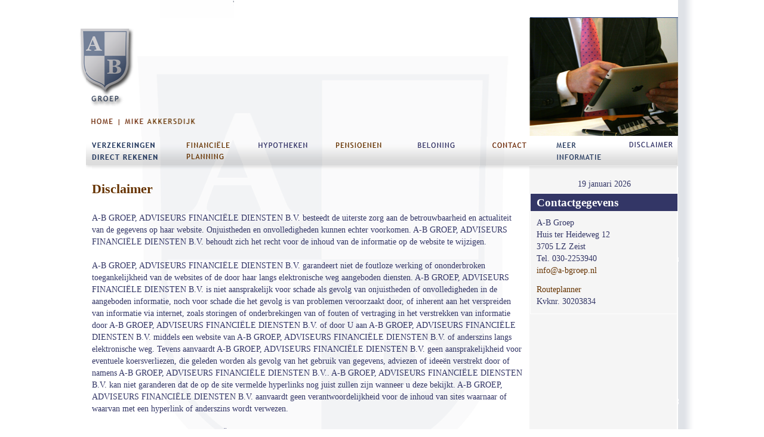

--- FILE ---
content_type: text/html; charset=utf-8
request_url: https://www.a-bgroep.nl/pg-26750-7-64089/pagina/disclaimer.html
body_size: 15103
content:
<!DOCTYPE html>
<!-- SoftwareCopyright © 2001-2026 by Ziber (www.ziber.nl) -->
<!-- This site courtesy of WEB12 -->



<html xmlns="http://www.w3.org/1999/xhtml" lang="nl-NL" class="no-js">
<head>
    
    <meta http-equiv="content-type" content="text/html; charset=UTF-8"/>
<meta name="keywords" content=""/>
<meta name="generator" content="ZIBER"/>
<meta name="ROBOTS" content="INDEX, FOLLOW, NOODP"/>
<meta name="description" content="Disclaimer A-B GROEP, ADVISEURS FINANCI&#203;LE DIENSTEN B.V. besteedt de uiterste zorg aan de betrouwbaarheid en actualiteit van de gegevens op haar website. Onjuistheden en onvolledigheden kunnen echter voorkomen. A-B GROEP, ADVISEURS FINANCI&#203;LE DIENSTEN B.V. behoudt zich het recht voor de inhoud van "/>
<link rel="canonical" href="https://www.a-bgroep.nl/pg-26750-7-64089/pagina/disclaimer.html"/>
    <meta name="viewport" content="width=1142" />
    <meta name="msapplication-config" content="/browserconfig.xml" />
    <title>Disclaimer - A-B Groep</title>
    
    <script src="/bundles/site.js?v=GpVVWLtZUE-8-1nkxQyivi7fOcGCsodFj-HOW6MlKRQ1"></script>
<script src="/bundles/common.js?v=aXb9FDEuOrFVlZ4EpcR02zJkUuIJpJLP5M2kgnyWVtE1"></script>

    <script src="/bundles/validation-simple.js?v=ObOd7mnMYYUE72-TpFRAT8ItX_UerF8kV-wV8Wa2an41"></script>

    <style>
    .overlay {
        display: none;
        z-index: 10000;
        border: 10px solid #FFFFFF;
    }
    .overlay .close {
        background-image: url('/Assets/Images/close.png');
        position: absolute;
        right: -30px;
        top: -30px;
        cursor: pointer;
        height: 30px;
        width: 30px;
    }
    .overlay iframe { background-color: transparent; display: block;}
    #fancybox-content {
        border-color: #FFFFFF !important;
    }
</style>
<script>
    var Kzn = Kzn || {};
    
    (function () {
        "use strict";
        
        Kzn.Core = Kzn.Core || {};
        
        Kzn.Core.OwnerId = 26750;

        Kzn.Security = Kzn.Security || {};
        Kzn.Security.SecurityString = '';
        
        Kzn.Core.UrlParts = { 
            'News': 'nieuws',
            'Page': 'pagina',
            'Vacancy': 'vacature',
            'Photo': '',
            'Realestate': '',
            'BussinessRealestate': '',
            'Agenda': '',
            'Download': 'download',
            'Car': '',
            'Product': 'product',
            'Faq': '',
            'Menu': '',
            'Mailinglist': '',
            'Form': '',
            'Company': 'bedrijven',
            'Poll': 'poll',
            'CV' : ''
        };
    })();
</script><link type="text/css" href="/styles/26750/8675/page.css" rel="stylesheet" /><script type="text/javascript">$(document).ready(function() {$('a[rel=photostyle]').photoStyle();});</script><meta property="og:url" content="https://www.a-bgroep.nl/pg-26750-7-64089/pagina/disclaimer.html"/><meta property="og:title" content="Disclaimer"/><meta property="og:description" content="Disclaimer 
A-B GROEP, ADVISEURS FINANCIËLE DIENSTEN B.V. besteedt de uiterste zorg aan de betrouwbaarheid en actualiteit van de gegevens op haar website. Onjuistheden en onvolledigheden kunnen echter voorkomen. A-B GROEP, ADVISEURS FINANCIËLE DIENSTEN B.V. behoudt zich het recht voor de inhoud van "/><script type='text/javascript'>$(document).on('change', '.accept_privacy', function(){ var $this = $(this);var isChecked = $this.is(':checked');var privacyNr = $this.data('privacy-nr');if (isChecked) { $('.for_privacy_' + privacyNr).removeAttr('disabled');}else {$('.for_privacy_' + privacyNr).attr('disabled', 'disabled');};});</script>
    <link href="/bundles/common.css?v=juVM281tdFIxPijEOO68bnc4vk6_8ROSx8WI6sgzI-Q1" rel="stylesheet"/>

    <link rel="stylesheet" href="/styles/26750/8675/combined.css"/>
    
    
    <link rel="alternate" media="only screen and (max-width:640px)" href="https://m.a-bgroep.nl/#!/page/64089" />
    

    <style type="text/css">
        body {
            background-image: url('/content/26750/sites/dsg/design8675/layer_theme_10406.png');background-repeat: no-repeat;z-index: 0;background-position: center top;
            z-index: inherit;
        }
        /* Chrome centered background 1px issue */
        @media screen {
            body{ background-position: 49.99999% top !important; }
        }
        #site-wrapper {
            display: block;
            position: relative;
            min-height: 100%;
            height: 100%;
        }
        #section { 
            min-width:724px;margin-top:0px;padding:20px 10px 20px 0px;
        }

        .section-sidebar-wrapper #section{
            margin-bottom: -10000px;
            padding-bottom: 10020px;
        }

        .section-sidebar-wrapper #sideBar {
            margin-bottom: -10000px;
            padding-bottom: 10000px;
        }

        .sidebar-disableable #section {
            width: 724px;
        }        
        .section-wrapper {
            width: 734px;   
            overflow: hidden;
        }
        .sidebar-wrapper {
            width: 248px;
        }
        .section-sidebar-wrapper {
            width: 982px;
            overflow-y: hidden;
        }
        .section-sidebar-wrapper > div {
            float: left;
        }
        #website.sidebar-left .section-sidebar-wrapper  > div {
             float: right;
        }
        
        
        .sidebar-off #section {
            width: 982px;
            float: none;
            padding-left: 0px;
            padding-right: 0px;
        }
        #website.sidebar-left.sidebar-off #section {
            width: 972px;
            float: none;
            padding-left: 0px;
            padding-right: 10px;
        } 
        .sidebar-off #sideBar {
            display: none;
        }
        
        #website {
            position: relative;
            z-index: 10;
            min-height: 100%;
            height: 100%; /* Needed to stick the footer at the bottom */
        }
        .site-width {
            width: 992px;
        }
        #website, #footer-wrapper, #linkbuilding-wrapper, #disclaimer-wrapper, #copyright {
            margin: 0 auto;
        }
        #website-style {
            position: relative;
            background-image: url('/content/26750/sites/dsg/design8675/themeBg_10406.png');background-repeat: no-repeat;z-index: 10;background-position: left top;top: 0px;
            
            min-height: 1000px;
            
        }

        
        #website {
        
            min-height: 100%;
            height: auto !important;
            height: 100%;
            margin: 0 auto -30px;
        }
        #footer, #footer-push {
            min-height: 30px;
        }
        
        #footer {
            position: relative; /* For sticky footer */
        }
        #footer #footer-wrapper {
            -webkit-box-sizing: border-box;
            -moz-box-sizing: border-box;
            box-sizing: border-box;
        }
        #disclaimer-wrapper, #linkbuilding-wrapper {
            text-align: left
        }
        .design-layer {
            display: block;
            width: 100%;
            top: 0;
            bottom: 0;
            position: absolute;
        }

        .design-layer.fixed {
            position: fixed;
            top: 0;
            bottom: 0;
            left: 0;
            right: 0;
        }
        
        .video-or-color-wrapper {
            left: 50%;
            -ms-transform: translate(-50%);
            -webkit-transform: translate(-50%);
            transform: translate(-50%);
            overflow: hidden;
        }

        .video-or-color-wrapper iframe {
            position: absolute;
            top: 50%;
            left: 50%;
            -ms-transform: translate(-50%, -50%);
            -webkit-transform: translate(-50%, -50%);
            transform: translate(-50%, -50%);
            width: 100%;
            height: 100%;
        }

        .video-or-color-wrapper .video-or-color-overlay {
            position: absolute;
            top: 0;
            left: 0;
            right: 0;
            bottom: 0;
        }

        .segmentrow.lock.top {
            position: fixed;
            z-index: 1000;
            top: 0;
        }
        
        .segmentrow.lockfullwidth {
            background-color: ;
            background-image: Url("");
            background-position: top center;
            background-repeat:no-repeat;
            left: 0;
            margin: 0 auto;
            right: 0;
            width: 100%;
            position: fixed;
            z-index: 1000;
        }
        
        .segmentrow.lock > div, .segmentrow.lockfullwidth > div {
            margin: 0 auto;
        }

        #website-content .headerfullwidth .pos.variablePosition {
            position: fixed;
            left: 0;
            right: 0;
            width: 100%
        }
        #variableHeader .slick-slide, #variableHeader .singleimage {
            background-size: cover;
            background-repeat: no-repeat;
            background-position: center;
            width: 100%;
        }

        #variableHeader .singleimage {
            display: block;
        }

        .headerfullwidth #variableHeader .singleimage {
            min-width: 992px;
        }

		#cookiewall > div {
			width: 992px;
		}
    </style>
    <style>.pos { vertical-align: top; font-size: 0; }.pos > div { position: relative; }.pos .segment { display: block; }.pos0, .pos0 .segment { width: 124px; height: 30px;}.pos0 .segment {background-image: url('/content/26750/sites/dsg/design8675/0.gif');background-size: 124px 30px;}.pos0:hover .segment {background-image: url('/content/26750/sites/dsg/design8675/0_0.gif');background-size: 124px 30px;}
.pos1, .pos1 .segment { width: 124px; height: 30px;}.pos1 .segment {background-image: url('/content/26750/sites/dsg/design8675/1.gif');background-size: 124px 30px;}.pos1:hover .segment {background-image: url('/content/26750/sites/dsg/design8675/1_0.gif');background-size: 124px 30px;}
.pos2, .pos2 .segment { width: 124px; height: 30px;}.pos2 .segment {background-image: url('/content/26750/sites/dsg/design8675/2.gif');background-size: 124px 30px;}.pos2:hover .segment {background-image: url('/content/26750/sites/dsg/design8675/2_0.gif');background-size: 124px 30px;}
.pos3, .pos3 .segment { width: 124px; height: 30px;}.pos3 .segment {background-image: url('/content/26750/sites/dsg/design8675/3.gif');background-size: 124px 30px;}.pos3:hover .segment {background-image: url('/content/26750/sites/dsg/design8675/3_0.gif');background-size: 124px 30px;}
.pos4, .pos4 .segment { width: 124px; height: 30px;}.pos4 .segment {background-image: url('/content/26750/sites/dsg/design8675/4.gif');background-size: 124px 30px;}.pos4:hover .segment {background-image: url('/content/26750/sites/dsg/design8675/4_0.gif');background-size: 124px 30px;}
.pos5, .pos5 .segment { width: 124px; height: 30px;}.pos5 .segment {background-image: url('/content/26750/sites/dsg/design8675/5.gif');background-size: 124px 30px;}.pos5:hover .segment {background-image: url('/content/26750/sites/dsg/design8675/5_0.gif');background-size: 124px 30px;}
.pos6, .pos6 .segment { width: 124px; height: 30px;}.pos6 .segment {background-image: url('/content/26750/sites/dsg/design8675/6.gif');background-size: 124px 30px;}.pos6:hover .segment {background-image: url('/content/26750/sites/dsg/design8675/6_0.gif');background-size: 124px 30px;}
.pos7, .pos7 .segment { width: 124px; height: 30px;}.pos7 .segment {background-image: url('/content/26750/sites/dsg/design8675/7.gif');background-size: 124px 30px;}.pos7:hover .segment {background-image: url('/content/26750/sites/dsg/design8675/7_0.gif');background-size: 124px 30px;}
.pos8, .pos8 .segment { width: 992px; height: 199px;}.pos8 .segment {background-image: url('/content/26750/sites/dsg/design8675/themeHdr_10406.png');background-size: 992px 199px;}
.pos9, .pos9 .segment { width: 124px; height: 50px;}.pos9 .segment {background-image: url('/content/26750/sites/dsg/design8675/9.gif');background-size: 124px 50px;}.pos9:hover .segment {background-image: url('/content/26750/sites/dsg/design8675/9_0.gif');background-size: 124px 50px;}
.pos10, .pos10 .segment { width: 124px; height: 50px;}.pos10 .segment {background-image: url('/content/26750/sites/dsg/design8675/10.gif');background-size: 124px 50px;}.pos10:hover .segment {background-image: url('/content/26750/sites/dsg/design8675/10_0.gif');background-size: 124px 50px;}
.pos11, .pos11 .segment { width: 124px; height: 50px;}.pos11 .segment {background-image: url('/content/26750/sites/dsg/design8675/11.gif');background-size: 124px 50px;}.pos11:hover .segment {background-image: url('/content/26750/sites/dsg/design8675/11_0.gif');background-size: 124px 50px;}
.pos12, .pos12 .segment { width: 124px; height: 50px;}.pos12 .segment {background-image: url('/content/26750/sites/dsg/design8675/12.gif');background-size: 124px 50px;}.pos12:hover .segment {background-image: url('/content/26750/sites/dsg/design8675/12_0.gif');background-size: 124px 50px;}
.pos13, .pos13 .segment { width: 124px; height: 50px;}.pos13 .segment {background-image: url('/content/26750/sites/dsg/design8675/13.gif');background-size: 124px 50px;}.pos13:hover .segment {background-image: url('/content/26750/sites/dsg/design8675/13_0.gif');background-size: 124px 50px;}
.pos14, .pos14 .segment { width: 124px; height: 50px;}.pos14 .segment {background-image: url('/content/26750/sites/dsg/design8675/14.gif');background-size: 124px 50px;}.pos14:hover .segment {background-image: url('/content/26750/sites/dsg/design8675/14_0.gif');background-size: 124px 50px;}
.pos15, .pos15 .segment { width: 124px; height: 50px;}.pos15 .segment {background-image: url('/content/26750/sites/dsg/design8675/15.gif');background-size: 124px 50px;}.pos15:hover .segment {background-image: url('/content/26750/sites/dsg/design8675/15_0.gif');background-size: 124px 50px;}
.pos16, .pos16 .segment { width: 124px; height: 50px;}.pos16 .segment {background-image: url('/content/26750/sites/dsg/design8675/16.gif');background-size: 124px 50px;}.pos16:hover .segment {background-image: url('/content/26750/sites/dsg/design8675/16_0.gif');background-size: 124px 50px;}
.pos17, .pos17 .segment { width: 10px; height: 613px;}.pos17 .segment {background-image: url('/content/26750/sites/dsg/design8675/17.gif');background-size: 10px 613px;}.pos17:hover .segment {background-image: url('/content/26750/sites/dsg/design8675/17_0.gif');background-size: 10px 613px;}
.pos18, .pos18 .segment { width: 124px; height: 50px;}.pos18 .segment {background-image: url('/content/26750/sites/dsg/design8675/18.gif');background-size: 124px 50px;}.pos18:hover .segment {background-image: url('/content/26750/sites/dsg/design8675/18_0.gif');background-size: 124px 50px;}
.pos19, .pos19 .segment { width: 124px; height: 50px;}.pos19 .segment {background-image: url('/content/26750/sites/dsg/design8675/19.gif');background-size: 124px 50px;}.pos19:hover .segment {background-image: url('/content/26750/sites/dsg/design8675/19_0.gif');background-size: 124px 50px;}
.pos20, .pos20 .segment { width: 124px; height: 50px;}.pos20 .segment {background-image: url('/content/26750/sites/dsg/design8675/20.gif');background-size: 124px 50px;}.pos20:hover .segment {background-image: url('/content/26750/sites/dsg/design8675/20_0.gif');background-size: 124px 50px;}
.pos21, .pos21 .segment { width: 124px; height: 50px;}.pos21 .segment {background-image: url('/content/26750/sites/dsg/design8675/21.gif');background-size: 124px 50px;}.pos21:hover .segment {background-image: url('/content/26750/sites/dsg/design8675/21_0.gif');background-size: 124px 50px;}
.pos22, .pos22 .segment { width: 124px; height: 50px;}.pos22 .segment {background-image: url('/content/26750/sites/dsg/design8675/22.gif');background-size: 124px 50px;}.pos22:hover .segment {background-image: url('/content/26750/sites/dsg/design8675/22_0.gif');background-size: 124px 50px;}
.pos23, .pos23 .segment { width: 124px; height: 50px;}.pos23 .segment {background-image: url('/content/26750/sites/dsg/design8675/23.gif');background-size: 124px 50px;}.pos23:hover .segment {background-image: url('/content/26750/sites/dsg/design8675/23_0.gif');background-size: 124px 50px;}
.pos24, .pos24 .segment { width: 124px; height: 50px;}.pos24 .segment {background-image: url('/content/26750/sites/dsg/design8675/24.png');background-size: 124px 50px;}.pos24:hover .segment {background-image: url('/content/26750/sites/dsg/design8675/24_0.png');background-size: 124px 50px;}
.pos25, .pos25 .segment { width: 124px; height: 50px;}.pos25 .segment {background-image: url('/content/26750/sites/dsg/design8675/25.png');background-size: 124px 50px;}.pos25:hover .segment {background-image: url('/content/26750/sites/dsg/design8675/25_0.png');background-size: 124px 50px;}
</style>
    
<style>

	.menu
	{
	    display: block;
		position: absolute;
		list-style-type: none;
		padding:0;
		z-index: 10;
	}
	.menu li{
		position: relative;
		background-position: top left;
		background-repeat: no-repeat;
	}
	.menu ul {
		left: 100%;
		top: -0px;
		position: absolute;
	}
	.menu li a {
		display: block;
	}
    .menu li a:hover {
        text-decoration: none !important;
    }
	.menu .subMenuOpener{
	    position: absolute;
	    right: 0;
	    top: 0;
		display:block;
        background: transparent;
		background-repeat:no-repeat;
		background-position:right;
	}
    .menu
    {
        list-style-type: none;
        margin: 0pt;
        border-style: solid;
        border-width: 0px;
        border-color: #663300;
        font-family: Arial;
        font-size: 13px;
        white-space: nowrap;
    }
    .menu li
    {
        width: 200px;
        opacity: 1.00;
        background: transparent;
        background-repeat: repeat;
        background-color: #663300;
        height: 50px;
        text-align: left;
    }
    .menu li + li {
        border-top-width: 0px;
        border-top-style: solid;
        border-top-color: rgba(0,0,0,0.1);
    }
    .menu .subMenuOpener {
        width: 50px;
        height: 50px;
    }
    .menu > li:hover .subMenuOpener, .menu > li:active .subMenuOpener
    {
    }
    .menu > li:hover, .menu > li.active
    {
        opacity: 1;
        background-image: none;
        background-color: #663300;
        height: 50px;
    }
    .menu li .sml
    {
        text-indent: 0px;
        line-height: 50px;
        white-space: nowrap;
        display: block;
        background:transparent;
        color: #FFFFFF;
        font-weight: 400;
        font-style: normal;
        text-decoration: none;
        text-transform: none;
    }
    .menu > li:hover > .sml, .menu > li:active > .sml
    {
        color: #FFFFFF;
        font-weight: 400;
        font-style: normal;
        text-decoration: none;
        text-transform: none;
    }

        
        .menu.depth1
        {
            color: #FFFFFF;
            border-width: 0px;
            border-style: solid;
            border-color: #663300;
            font-size:13px;
        }
        .menu.depth1 li
        {
            opacity: 1.00;
            background-color: #663300;
            height: 50px;
            text-align: left;
            width: 200px;
            padding: 0;
        }
        .menu.depth1 li + li {
            border-top-style: solid;
            border-top-width: 0px;
            border-top-color: rgba(0,0,0,0.1);
        }
        .menu.depth1 > li:hover, .menu.depth1 > li.active
        {
            opacity: 1;
            background-color: #663300;
            height: 50px;
        }
        .menu.depth1 li .sml
        {
            text-indent: 0px;
            line-height: 50px;
            color: #FFFFFF;
            font-weight: 400;
            font-style: normal;
            text-decoration: none;
            text-transform: none;
        }
        .menu.depth1 > li:hover > .sml, .menu.depth1 > li:active > .sml
        {
            color: #FFFFFF;
            font-weight: 400;
            font-style: normal;
            text-decoration: none;
            text-transform: none;
        }
        
</style>
<script type="text/javascript">
    (function () {
        Kzn.Core.addFonts(['Arial','Arial'])

        $(document).ready(function () {
            $('.dropdownmenu').submenus();
            Kzn.Core.initializeOverlays('.dropdownmenu');
        });
    })();
</script>
    
    


    <link href="/Scripts/Plugins/jquery-lightbox/css/jquery.lightbox-0.5.css" rel="Stylesheet" type="text/css"/>
    
    
</head>
<body>
    
    

    <div id="site-wrapper" data-template-id="2">
        

        <div id="website" class="site-width   sidebar-disableable">
            <div id="website-content">
                <div id="website-style">
                    
    <table>
        <tr>
            <td data-alt-file="/content/26750/sites/dsg/design8675/0_0.gif" class="pos pos0"><div><span class="segment"></span></div></td>
            <td data-alt-file="/content/26750/sites/dsg/design8675/1_0.gif" class="pos pos1"><div><span class="segment"></span></div></td>
            <td data-alt-file="/content/26750/sites/dsg/design8675/2_0.gif" class="pos pos2"><div><span class="segment"></span></div></td>
            <td data-alt-file="/content/26750/sites/dsg/design8675/3_0.gif" class="pos pos3"><div><span class="segment"></span></div></td>
            <td data-alt-file="/content/26750/sites/dsg/design8675/4_0.gif" class="pos pos4"><div><span class="segment"></span></div></td>
            <td data-alt-file="/content/26750/sites/dsg/design8675/5_0.gif" class="pos pos5"><div><span class="segment"></span></div></td>
            <td data-alt-file="/content/26750/sites/dsg/design8675/6_0.gif" class="pos pos6"><div><span class="segment"></span></div></td>
            <td data-alt-file="/content/26750/sites/dsg/design8675/7_0.gif" class="pos pos7"><div><span class="segment"></span></div></td>
            
        </tr>
    </table>
    <table>
        <tr>
            <td data-alt-file="/content/26750/sites/dsg/design8675/8_0.png" class="pos pos8"><div class="variablePosition"><a href="/pg-26750-7-64081/pagina/home.html"><span class="segment"></span></a></div></td>
        </tr>
    </table>
    <table>
        <tr>
            <td data-alt-file="/content/26750/sites/dsg/design8675/9_0.gif" class="pos pos9"><div><a href="/pg-26750-7-64082/pagina/verzekeringen.html"><span class="segment"></span></a></div></td>
            <td data-alt-file="/content/26750/sites/dsg/design8675/10_0.gif" class="pos pos10"><div><a href="/pg-26750-7-64083/pagina/financile_planning.html"><span class="segment"></span></a></div></td>
            <td data-alt-file="/content/26750/sites/dsg/design8675/11_0.gif" class="pos pos11"><div><a href="/pg-26750-7-64084/pagina/hypotheken.html"><span class="segment"></span></a></div></td>
            <td data-alt-file="/content/26750/sites/dsg/design8675/12_0.gif" class="pos pos12"><div><a href="/pg-26750-7-64085/pagina/pensioenen.html"><span class="segment"></span></a></div></td>
            <td data-alt-file="/content/26750/sites/dsg/design8675/13_0.gif" class="pos pos13"><div><a href="/pg-26750-7-64086/pagina/beloning.html"><span class="segment"></span></a></div></td>
            <td data-alt-file="/content/26750/sites/dsg/design8675/14_0.gif" class="pos pos14"><div><a href="/pg-26750-7-64087/pagina/contact.html"><span class="segment"></span></a></div></td>
            <td data-alt-file="/content/26750/sites/dsg/design8675/15_0.gif" class="pos pos15"><div><a href="/pg-26750-7-64088/pagina/meer_informatie.html"><span class="segment"></span></a></div></td>
            <td data-alt-file="/content/26750/sites/dsg/design8675/16_0.gif" class="pos pos16"><div><a href="/pg-26750-7-64089/pagina/disclaimer.html"><span class="segment"></span></a></div></td>
            
        </tr>
    </table>
    <table>
        <tr>
            <td data-alt-file="/content/26750/sites/dsg/design8675/17_0.gif" class="pos pos17"><div><span class="segment"></span></div></td>
            <td>
                <div class="section-sidebar-wrapper">
                    <div id="section" class="section">
                        
<table class="section page-layout "><tr><td><h1>Disclaimer</h1><br>A-B GROEP, ADVISEURS FINANCIËLE DIENSTEN B.V. besteedt de uiterste zorg aan de betrouwbaarheid en actualiteit van de gegevens op haar website. Onjuistheden en onvolledigheden kunnen echter voorkomen. A-B GROEP, ADVISEURS FINANCIËLE DIENSTEN B.V. behoudt zich het recht voor de inhoud van de informatie op de website te wijzigen.<br><br>A-B GROEP, ADVISEURS FINANCIËLE DIENSTEN B.V. garandeert niet de foutloze werking of ononderbroken toegankelijkheid van de websites of de door haar langs elektronische weg aangeboden diensten. A-B GROEP, ADVISEURS FINANCIËLE DIENSTEN B.V. is niet aansprakelijk voor schade als gevolg van onjuistheden of onvolledigheden in de aangeboden informatie, noch voor schade die het gevolg is van problemen veroorzaakt door, of inherent aan het verspreiden van informatie via internet, zoals storingen of onderbrekingen van of fouten of vertraging in het verstrekken van informatie door A-B GROEP, ADVISEURS FINANCIËLE DIENSTEN B.V. of door U aan A-B GROEP, ADVISEURS FINANCIËLE DIENSTEN B.V. middels een website van A-B GROEP, ADVISEURS FINANCIËLE DIENSTEN B.V. of anderszins langs elektronische weg. Tevens aanvaardt A-B GROEP, ADVISEURS FINANCIËLE DIENSTEN B.V. geen aansprakelijkheid voor eventuele koersverliezen, die geleden worden als gevolg van het gebruik van gegevens, adviezen of ideeën verstrekt door of namens A-B GROEP, ADVISEURS FINANCIËLE DIENSTEN B.V.. A-B GROEP, ADVISEURS FINANCIËLE DIENSTEN B.V. kan niet garanderen dat de op de site vermelde hyperlinks nog juist zullen zijn wanneer u deze bekijkt. A-B GROEP, ADVISEURS FINANCIËLE DIENSTEN B.V. aanvaardt geen verantwoordelijkheid voor de inhoud van sites waarnaar of waarvan met een hyperlink of anderszins wordt verwezen.<br><br>A-B GROEP, ADVISEURS FINANCIËLE DIENSTEN B.V. garandeert niet dat naar haar gestuurde e-mails of andere elektronische berichten tijdig worden ontvangen en verwerkt. A-B GROEP, ADVISEURS FINANCIËLE DIENSTEN B.V. aanvaardt geen aansprakelijkheid voor gevolgen van het niet of te laat ontvangen of verwerken daarvan.<br>Datum disclaimer: 25 oktober 2006<br>A-B Groep, adviseurs financiële diensten B.V. </td></tr></table>

                    </div>
                    
                    <div id="sideBar">
                        <div id="sbDate" class="sbElementWrapper" style="text-align:center;">19 januari 2026</div>
                        <div id="sideBarContent">
                            
<!--Donut#[base64]#-->
<!--Donut#[base64]#-->
<!--EndDonut--><!--EndDonut-->
                        </div>
                        
<div class="sbElementWrapper"><div class="sbHeader sbHeaderNoImg"><table><tr><td  class='title'><h2>Contactgegevens</h2></td></tr></table></div><div class="sbElement"><div class="sbBody paddingleftright"> 
    <div>A-B Groep</div>
    <div>Huis ter Heideweg 12</div>

    <div>3705 LZ Zeist</div>

    <div></div>

    <div> </div>


    <div>Tel. 030-2253940</div>
    <div><a href="mailto:info@a-bgroep.nl">info@a-bgroep.nl</a></div>

<div class='hrSolid '><hr /></div>
    <div>
        <a href="http://maps.google.nl/maps?q=52.1027041017051%2c5.25613420793459(Huis+ter+Heideweg+12%2c3705+LZ%2cZeist%2cNL)" target="_blank">Routeplanner</a>
    </div>
    <div>Kvknr. 30203834</div>
</div></div><div class="sbFooter sbFooterNoImg"></div></div>
                    </div>
                    
                </div>
            </td>
        </tr>
    </table>
    <table>
        <tr>
            <td data-alt-file="/content/26750/sites/dsg/design8675/18_0.gif" class="pos pos18"><div><span class="segment"></span></div></td>
            <td data-alt-file="/content/26750/sites/dsg/design8675/19_0.gif" class="pos pos19"><div><span class="segment"></span></div></td>
            <td data-alt-file="/content/26750/sites/dsg/design8675/20_0.gif" class="pos pos20"><div><span class="segment"></span></div></td>
            <td data-alt-file="/content/26750/sites/dsg/design8675/21_0.gif" class="pos pos21"><div><span class="segment"></span></div></td>
            <td data-alt-file="/content/26750/sites/dsg/design8675/22_0.gif" class="pos pos22"><div><span class="segment"></span></div></td>
            <td data-alt-file="/content/26750/sites/dsg/design8675/23_0.gif" class="pos pos23"><div><span class="segment"></span></div></td>
            <td data-alt-file="/content/26750/sites/dsg/design8675/24_0.png" class="pos pos24"><div><span class="segment"></span></div></td>
            <td data-alt-file="/content/26750/sites/dsg/design8675/25_0.png" class="pos pos25"><div><span class="segment"></span></div></td>
            
        </tr>
    </table>

                </div>
                <div id="footer-push"></div>
            </div>
            
        </div>

        

<div id="footer" class="section  " style="background-repeat: no-repeat;z-index: 11;background-position: center top;margin-top: 0px;">
<div id="footer-wrapper"><div id="footer-content" class="section site-width" style="margin:0pt auto;padding:20px 0px 20px 0px"><table class="section page-layout fixed"><colgroup><col width='33.4728033472803%'><col width='41.4225941422594%'><col width='25.1046025104603%'></colgroup><tr><td width='33.4728033472803%' style='padding-right:13px;'><h3>Laat een bericht achter</h3><hr><p><div class="cw_reaction" id="reaction_1" data-posturl='/createsite/basis/reactiepop.asp?b_id=26750&sourceB_id=26750&type=small&ajaxrequest=true'  ><form name="rfForm_1" id="rfForm_1" method="post"><input type="text" name="name1" class="required section-s rffield input" value="" placeholder="Naam" /><input type='text' name="name2" size='50' value=''/><input type="email" name="email1" class="required section-s rffield input email" value="" placeholder="E-mail"/><textarea name="react" class="required section-s rffield input" placeholder="Reactie"></textarea><div class='privacy-wrapper input-like' ><input type='checkbox' value='1' class='accept_privacy' autocomplete='off' data-privacy-nr='0' id='accept_privacy_0' name='accept_privacy_0' ><label for='accept_privacy_0' class='checkbox-label'>Ik geef toestemming dat <b>A-B Groep</b> mijn gegevens verwerkt.</label><input type='hidden' name='privacynr' value='0'></div><input type='submit' class='sendform section-s button-component for_privacy_0' disabled='disabled' value='verstuur'></form></div></p></td><td width='41.4225941422594%' style='padding-left:7px; padding-right:7px;'><h3>Locatie</h3><hr><p><div id="googlemaps_1" style='width: 100%; height: 200px;' class="googlemaps"  data-address='Huis ter Heideweg 12+3705 LZ,+Zeist,+Nederland' data-lat='52.1027041017051' data-lng='5.25613420793459'></div></p></td><td width='25.1046025104603%' style='padding-left:13px;'><h3>Zoeken</h3><hr><p><div class="googlesearch input" id="googlesearch_1" style='width: 200px'><input type="text" placeholder="Zoeken" maxlength="30" name="zoeken" data-bid="26750" class="section-s"/><span></span></div></p><p><span class="social_media_h"><a onclick="Kzn.Analytics.pushOp(['social', 'Linkedin', 'page','http://nl.linkedin.com/pub/mike-akkersdijk/17/5b6/3a4'])"  href='http://nl.linkedin.com/pub/mike-akkersdijk/17/5b6/3a4' target='_blank'><img src='/content/26750/kzn/dsg/design8675/linkedInLinkImage.jpg' alt='LinkedIn' title='LinkedIn'></a></span></p></td></tr></table></div></div>
    <!--Donut#[base64]#-->
<div id="disclaimer-wrapper">
    <div id="disclaimer-content" class="site-width" style="padding-left: 0px;  padding-right: 0px;">Copyright 2026 - A-B Groep</div>
</div>
<div id="linkbuilding-wrapper">
    <div id="linkbuilding-content" class="site-width" style="padding-left: 0px; padding-right: 0px;">
        <a href="https://gnap.ziber.eu" target="_blank" rel="nofollow">Inloggen</a>
        
        
            | <a target="_blank" href="https://www.zibersites.nl/sitehand">Ziber Website</a>
        
                | Design by <a target="_blank" href="http://www.haakkranen.nl">HaakKranen Ontwerpers</a>
            
    </div>
</div><!--EndDonut-->
</div>
    </div>
	
    
    <div class="overlay" id="overlay">
        <div id="overlayWrapper" class="overlayWrapper section"></div>
    </div>
    
    
    


    
    <script type="text/javascript">
        (function () {
            var startTop = $(window).scrollTop();
            window.scrollTo(0, 0);
            
            Kzn.Core.addFonts(['Trebuchet MS']);

            function resizeLayers() {
                setTimeout(function () {
                    var $layers = $('.design-layer'),
                        $website = $('#website'),
                    siteHeight = $website.outerHeight();

                    $layers.css('height', siteHeight);
                }, 0);
            }
            //we could resize all the layers every x milliseconds, but that puts a lot of strain on the browser.
            $(window).load(function() {
                resizeLayers();
                fixFooterPush();
            });
            
            $(window).resize(resizeLayers);

            function fixFooterPush() {
                var footerHeight = $('#footer').outerHeight();
                var offset = $('#website-style').offset().top; //include the top margin if given

                $('#footer-push').css('height', footerHeight + offset);
                $('#website').css('margin-bottom', footerHeight * -1);
			}

            //sticky footer fix
            //we don't know the footer height up front, so fix it if it is loaded
            $(document).ready(function () {
                resizeLayers();
				fixFooterPush();

	            setPaddingForCookieWall();

                if (window.location.hash.length > 0) {
                    scrollTo(window.location.hash.replace('!', ''));
                } else {
                    window.scrollTo(0, startTop);
                };
                $('a[href^="#"]').on('click', function (e) {
                    if (!$(this).hasClass('noscroll')) {
                        e.preventDefault();
                        scrollTo(this.hash.replace('!', ''));
                    }
                });
			});

			function setPaddingForCookieWall() {
				var hasSideBar = true;

				if (hasSideBar) {
					if ($(".sidebar-left").length > 0) {
						$("#cookiewall .cookiewall-wrapper").css("padding-left", 0 + "px");
						$("#cookiewall .cookiewall-wrapper").css("padding-right", 0 + "px");
					} else {
						$("#cookiewall .cookiewall-wrapper").css("padding-left", 0 + "px");
						$("#cookiewall .cookiewall-wrapper").css("padding-right", 0 + "px");
					}

				}
			}

            var scrollTo = function (hash) {
                if (/^#[^&\?=]+$/.exec(hash)) {
                    var $target = $(hash);
                    if (!$target[0]) {
                        $target = $('a[name=' + hash.replace('#', '') + ']');
                    }
                    if ($target[0]) {
                        var lockedButtonRow = $(".segmentrow.lockfullwidth, .segmentrow.lock");
                        var topOffset = $target.offset().top;

                        if (lockedButtonRow.length) {
                            topOffset -= lockedButtonRow.outerHeight();
                        }
                        
                        $('html, body').stop().animate({
                            'scrollTop': topOffset
                        }, 1200, 'easeOutCubic', function () {
                            window.location.hash = hash.replace('#', '#!');
                        });
                    }
                }
            };

            $(window).on('hashchange', function () {
                scrollTo(window.location.hash.replace('!', ''));
			});

            var $fixedfw = [];
            var $fixed = [];
            if ($(".segmentrow.top").length==0) {
                $fixedfw = $(".segmentrow.lockfullwidth");
                $fixed = $(".segmentrow.lock");
            }

            var $header = $(".headerfullwidth .variablePosition");
            var $layers = $('.design-layer[data-parallax=True]');
            var isMob = isMobile();
            if (($layers.length && !isMob) || $fixedfw.length || $fixed.length || $header.length) {
                var htop = $header.length ? $header.offset().top : 0;
                var fwtop = $fixedfw.length ? $fixedfw.offset().top : 0;
                var top = $fixed.length ? $fixed.offset().top : 0;
                var $window = $(window);
                $window.scroll(function (e) {
                    var scrollTop = $window.scrollTop();
                    if ($fixedfw.length) {
                        var newTop = fwtop - scrollTop;
                        
                        if (newTop < 0) {
                            newTop = 0;
                        };
                        $fixedfw.css('top', newTop);
                    }
                    if ($fixed.length) {
                        var pos = top - scrollTop;
                        if (pos <= 0) {
                            if (!$fixed.hasClass("top")) {
                                $fixed.addClass("top");
                                $('.lockpseudo').show();
                            }
                        } else {
                            if ($fixed.hasClass("top")) {
                                $fixed.removeClass("top");
                                $('.lockpseudo').hide();
                            }
                        }
                    }
                    if ($header.length) {
                        var newhTop = htop - scrollTop;
                        $header.css('top', newhTop);
                    };
                    // Do not recalculate parallax elements if the client is mobile
                    if ($layers.length && !isMob) {
                        var j = $layers.length;

                        $layers.each(function(i, item) {
                            var $bgobj = $(item),
                                speed = j--,
                                yPos = -(scrollTop / speed);

                            $bgobj.css({
                                '-webkit-transform': 'translateY( ' + yPos + 'px)',
                                '-moz-transform': 'translateY( ' + yPos + 'px)',
                                'transform': 'translateY( ' + yPos + 'px)'
                            });
                        });
                    };
                });
            }
        })();
    </script>

    <script src='https://www.google.com/recaptcha/api.js?render=6LdwGYAUAAAAAG-lk_Hz0Q2Q89eideWzhvcO7BVd'></script><script type='text/javascript'>$(document).ready(function(){$('.cw_reaction form').each(function() { var $form = $(this);Kzn.Core.addRecaptcha($form.attr('id'), 'reaction_frm');$form.validate({rules : {'react' : {required: true},'name1' : {required : true, maxlength: '50'},'email1' : {required: true, email: true}},errorPlacement: $.noop});var $reaction = $form.parents('.cw_reaction');$reaction.css('overflow', 'hidden');$reaction.css('min-height', $reaction.outerHeight());$form.submit(function(e){e.preventDefault();if ($form.valid() && !$form.hasClass('lock')){$form.addClass('lock');/* track the event to GA */Kzn.Analytics.pushOp(['event', 'Formulier', 'Ingevuld', 'Basis reactie', 0]);$.post($reaction.data('posturl'),$form.serialize()).success(function(result){$reaction.html(result);}).error(function(){$('.rffield', $reaction).addClass('error');$form.removeClass('lock');})}});});});</script><script type='text/javascript'>$(document).ready(function(){$('.googlesearch span').bind('click', function () {var that=$(this).prev();var q=that.val();if (q!=''){location.href = "/createsite/googlesearch/ajaxsearch.asp?b_id=" + that.data('bid') + "&q=" + encodeURIComponent(q) + "&isAjax=false&start=1";} else { that.addClass('error')};});$('.googlesearch input').keypress(function(event) {if (event.keyCode == 13) {$(this).next().trigger('click');}});});</script>
    
<script type="text/javascript">

                
        (function () {
            $.getScript(document.location.protocol + '//' + document.location.host + '/zaTracker/za.js', function (script) {
                try {
                    ZiberTracker.getTracker(document.location.protocol + '//' + document.location.host + '/zaTracker/track').trackPageView();
                } catch (e) {
                    if (typeof (console) !== 'undefined') {
                        console.error(e);
                    }
                }
            });
        })();
                
</script>




    
    <script src="/Scripts/Plugins/jquery-lightbox/js/jquery.lightbox-0.5.js" type="text/javascript"></script>
    <script>
    (function() {
        $.fn.photoStyle.defaults.type = 'lightbox';
        $.fn.photoStyle.defaults.useAnimation = true;
        $.fn.photoStyle.defaults.showOverlay = false;
        $.fn.photoStyle.defaults.overlayColor = '#333666';
        $.fn.photoStyle.defaults.overlayOpacity= '0.5';
        $.fn.photoStyle.defaults.padding= '10';
        $.fn.photoStyle.defaults.paddingColor= '#FFFFFF';
        $.fn.photoStyle.defaults.useGalleryIfAvailable = true;
        
        //setup jquery tools overlay
        if ($.tools.overlay) {
            $.tools.overlay.conf.mask = {
                color: $.fn.photoStyle.defaults.overlayColor,
                loadSpeed: 200,
                opacity: $.fn.photoStyle.defaults.overlayOpacity
            };
        }
    })();

    $(document).ready(function() {
        Kzn.Core.initializeOverlays('body');
    });
</script>

</body>
</html>


--- FILE ---
content_type: text/html; charset=utf-8
request_url: https://www.google.com/recaptcha/api2/anchor?ar=1&k=6LdwGYAUAAAAAG-lk_Hz0Q2Q89eideWzhvcO7BVd&co=aHR0cHM6Ly93d3cuYS1iZ3JvZXAubmw6NDQz&hl=en&v=PoyoqOPhxBO7pBk68S4YbpHZ&size=invisible&anchor-ms=20000&execute-ms=30000&cb=8fn82mmsgah1
body_size: 48481
content:
<!DOCTYPE HTML><html dir="ltr" lang="en"><head><meta http-equiv="Content-Type" content="text/html; charset=UTF-8">
<meta http-equiv="X-UA-Compatible" content="IE=edge">
<title>reCAPTCHA</title>
<style type="text/css">
/* cyrillic-ext */
@font-face {
  font-family: 'Roboto';
  font-style: normal;
  font-weight: 400;
  font-stretch: 100%;
  src: url(//fonts.gstatic.com/s/roboto/v48/KFO7CnqEu92Fr1ME7kSn66aGLdTylUAMa3GUBHMdazTgWw.woff2) format('woff2');
  unicode-range: U+0460-052F, U+1C80-1C8A, U+20B4, U+2DE0-2DFF, U+A640-A69F, U+FE2E-FE2F;
}
/* cyrillic */
@font-face {
  font-family: 'Roboto';
  font-style: normal;
  font-weight: 400;
  font-stretch: 100%;
  src: url(//fonts.gstatic.com/s/roboto/v48/KFO7CnqEu92Fr1ME7kSn66aGLdTylUAMa3iUBHMdazTgWw.woff2) format('woff2');
  unicode-range: U+0301, U+0400-045F, U+0490-0491, U+04B0-04B1, U+2116;
}
/* greek-ext */
@font-face {
  font-family: 'Roboto';
  font-style: normal;
  font-weight: 400;
  font-stretch: 100%;
  src: url(//fonts.gstatic.com/s/roboto/v48/KFO7CnqEu92Fr1ME7kSn66aGLdTylUAMa3CUBHMdazTgWw.woff2) format('woff2');
  unicode-range: U+1F00-1FFF;
}
/* greek */
@font-face {
  font-family: 'Roboto';
  font-style: normal;
  font-weight: 400;
  font-stretch: 100%;
  src: url(//fonts.gstatic.com/s/roboto/v48/KFO7CnqEu92Fr1ME7kSn66aGLdTylUAMa3-UBHMdazTgWw.woff2) format('woff2');
  unicode-range: U+0370-0377, U+037A-037F, U+0384-038A, U+038C, U+038E-03A1, U+03A3-03FF;
}
/* math */
@font-face {
  font-family: 'Roboto';
  font-style: normal;
  font-weight: 400;
  font-stretch: 100%;
  src: url(//fonts.gstatic.com/s/roboto/v48/KFO7CnqEu92Fr1ME7kSn66aGLdTylUAMawCUBHMdazTgWw.woff2) format('woff2');
  unicode-range: U+0302-0303, U+0305, U+0307-0308, U+0310, U+0312, U+0315, U+031A, U+0326-0327, U+032C, U+032F-0330, U+0332-0333, U+0338, U+033A, U+0346, U+034D, U+0391-03A1, U+03A3-03A9, U+03B1-03C9, U+03D1, U+03D5-03D6, U+03F0-03F1, U+03F4-03F5, U+2016-2017, U+2034-2038, U+203C, U+2040, U+2043, U+2047, U+2050, U+2057, U+205F, U+2070-2071, U+2074-208E, U+2090-209C, U+20D0-20DC, U+20E1, U+20E5-20EF, U+2100-2112, U+2114-2115, U+2117-2121, U+2123-214F, U+2190, U+2192, U+2194-21AE, U+21B0-21E5, U+21F1-21F2, U+21F4-2211, U+2213-2214, U+2216-22FF, U+2308-230B, U+2310, U+2319, U+231C-2321, U+2336-237A, U+237C, U+2395, U+239B-23B7, U+23D0, U+23DC-23E1, U+2474-2475, U+25AF, U+25B3, U+25B7, U+25BD, U+25C1, U+25CA, U+25CC, U+25FB, U+266D-266F, U+27C0-27FF, U+2900-2AFF, U+2B0E-2B11, U+2B30-2B4C, U+2BFE, U+3030, U+FF5B, U+FF5D, U+1D400-1D7FF, U+1EE00-1EEFF;
}
/* symbols */
@font-face {
  font-family: 'Roboto';
  font-style: normal;
  font-weight: 400;
  font-stretch: 100%;
  src: url(//fonts.gstatic.com/s/roboto/v48/KFO7CnqEu92Fr1ME7kSn66aGLdTylUAMaxKUBHMdazTgWw.woff2) format('woff2');
  unicode-range: U+0001-000C, U+000E-001F, U+007F-009F, U+20DD-20E0, U+20E2-20E4, U+2150-218F, U+2190, U+2192, U+2194-2199, U+21AF, U+21E6-21F0, U+21F3, U+2218-2219, U+2299, U+22C4-22C6, U+2300-243F, U+2440-244A, U+2460-24FF, U+25A0-27BF, U+2800-28FF, U+2921-2922, U+2981, U+29BF, U+29EB, U+2B00-2BFF, U+4DC0-4DFF, U+FFF9-FFFB, U+10140-1018E, U+10190-1019C, U+101A0, U+101D0-101FD, U+102E0-102FB, U+10E60-10E7E, U+1D2C0-1D2D3, U+1D2E0-1D37F, U+1F000-1F0FF, U+1F100-1F1AD, U+1F1E6-1F1FF, U+1F30D-1F30F, U+1F315, U+1F31C, U+1F31E, U+1F320-1F32C, U+1F336, U+1F378, U+1F37D, U+1F382, U+1F393-1F39F, U+1F3A7-1F3A8, U+1F3AC-1F3AF, U+1F3C2, U+1F3C4-1F3C6, U+1F3CA-1F3CE, U+1F3D4-1F3E0, U+1F3ED, U+1F3F1-1F3F3, U+1F3F5-1F3F7, U+1F408, U+1F415, U+1F41F, U+1F426, U+1F43F, U+1F441-1F442, U+1F444, U+1F446-1F449, U+1F44C-1F44E, U+1F453, U+1F46A, U+1F47D, U+1F4A3, U+1F4B0, U+1F4B3, U+1F4B9, U+1F4BB, U+1F4BF, U+1F4C8-1F4CB, U+1F4D6, U+1F4DA, U+1F4DF, U+1F4E3-1F4E6, U+1F4EA-1F4ED, U+1F4F7, U+1F4F9-1F4FB, U+1F4FD-1F4FE, U+1F503, U+1F507-1F50B, U+1F50D, U+1F512-1F513, U+1F53E-1F54A, U+1F54F-1F5FA, U+1F610, U+1F650-1F67F, U+1F687, U+1F68D, U+1F691, U+1F694, U+1F698, U+1F6AD, U+1F6B2, U+1F6B9-1F6BA, U+1F6BC, U+1F6C6-1F6CF, U+1F6D3-1F6D7, U+1F6E0-1F6EA, U+1F6F0-1F6F3, U+1F6F7-1F6FC, U+1F700-1F7FF, U+1F800-1F80B, U+1F810-1F847, U+1F850-1F859, U+1F860-1F887, U+1F890-1F8AD, U+1F8B0-1F8BB, U+1F8C0-1F8C1, U+1F900-1F90B, U+1F93B, U+1F946, U+1F984, U+1F996, U+1F9E9, U+1FA00-1FA6F, U+1FA70-1FA7C, U+1FA80-1FA89, U+1FA8F-1FAC6, U+1FACE-1FADC, U+1FADF-1FAE9, U+1FAF0-1FAF8, U+1FB00-1FBFF;
}
/* vietnamese */
@font-face {
  font-family: 'Roboto';
  font-style: normal;
  font-weight: 400;
  font-stretch: 100%;
  src: url(//fonts.gstatic.com/s/roboto/v48/KFO7CnqEu92Fr1ME7kSn66aGLdTylUAMa3OUBHMdazTgWw.woff2) format('woff2');
  unicode-range: U+0102-0103, U+0110-0111, U+0128-0129, U+0168-0169, U+01A0-01A1, U+01AF-01B0, U+0300-0301, U+0303-0304, U+0308-0309, U+0323, U+0329, U+1EA0-1EF9, U+20AB;
}
/* latin-ext */
@font-face {
  font-family: 'Roboto';
  font-style: normal;
  font-weight: 400;
  font-stretch: 100%;
  src: url(//fonts.gstatic.com/s/roboto/v48/KFO7CnqEu92Fr1ME7kSn66aGLdTylUAMa3KUBHMdazTgWw.woff2) format('woff2');
  unicode-range: U+0100-02BA, U+02BD-02C5, U+02C7-02CC, U+02CE-02D7, U+02DD-02FF, U+0304, U+0308, U+0329, U+1D00-1DBF, U+1E00-1E9F, U+1EF2-1EFF, U+2020, U+20A0-20AB, U+20AD-20C0, U+2113, U+2C60-2C7F, U+A720-A7FF;
}
/* latin */
@font-face {
  font-family: 'Roboto';
  font-style: normal;
  font-weight: 400;
  font-stretch: 100%;
  src: url(//fonts.gstatic.com/s/roboto/v48/KFO7CnqEu92Fr1ME7kSn66aGLdTylUAMa3yUBHMdazQ.woff2) format('woff2');
  unicode-range: U+0000-00FF, U+0131, U+0152-0153, U+02BB-02BC, U+02C6, U+02DA, U+02DC, U+0304, U+0308, U+0329, U+2000-206F, U+20AC, U+2122, U+2191, U+2193, U+2212, U+2215, U+FEFF, U+FFFD;
}
/* cyrillic-ext */
@font-face {
  font-family: 'Roboto';
  font-style: normal;
  font-weight: 500;
  font-stretch: 100%;
  src: url(//fonts.gstatic.com/s/roboto/v48/KFO7CnqEu92Fr1ME7kSn66aGLdTylUAMa3GUBHMdazTgWw.woff2) format('woff2');
  unicode-range: U+0460-052F, U+1C80-1C8A, U+20B4, U+2DE0-2DFF, U+A640-A69F, U+FE2E-FE2F;
}
/* cyrillic */
@font-face {
  font-family: 'Roboto';
  font-style: normal;
  font-weight: 500;
  font-stretch: 100%;
  src: url(//fonts.gstatic.com/s/roboto/v48/KFO7CnqEu92Fr1ME7kSn66aGLdTylUAMa3iUBHMdazTgWw.woff2) format('woff2');
  unicode-range: U+0301, U+0400-045F, U+0490-0491, U+04B0-04B1, U+2116;
}
/* greek-ext */
@font-face {
  font-family: 'Roboto';
  font-style: normal;
  font-weight: 500;
  font-stretch: 100%;
  src: url(//fonts.gstatic.com/s/roboto/v48/KFO7CnqEu92Fr1ME7kSn66aGLdTylUAMa3CUBHMdazTgWw.woff2) format('woff2');
  unicode-range: U+1F00-1FFF;
}
/* greek */
@font-face {
  font-family: 'Roboto';
  font-style: normal;
  font-weight: 500;
  font-stretch: 100%;
  src: url(//fonts.gstatic.com/s/roboto/v48/KFO7CnqEu92Fr1ME7kSn66aGLdTylUAMa3-UBHMdazTgWw.woff2) format('woff2');
  unicode-range: U+0370-0377, U+037A-037F, U+0384-038A, U+038C, U+038E-03A1, U+03A3-03FF;
}
/* math */
@font-face {
  font-family: 'Roboto';
  font-style: normal;
  font-weight: 500;
  font-stretch: 100%;
  src: url(//fonts.gstatic.com/s/roboto/v48/KFO7CnqEu92Fr1ME7kSn66aGLdTylUAMawCUBHMdazTgWw.woff2) format('woff2');
  unicode-range: U+0302-0303, U+0305, U+0307-0308, U+0310, U+0312, U+0315, U+031A, U+0326-0327, U+032C, U+032F-0330, U+0332-0333, U+0338, U+033A, U+0346, U+034D, U+0391-03A1, U+03A3-03A9, U+03B1-03C9, U+03D1, U+03D5-03D6, U+03F0-03F1, U+03F4-03F5, U+2016-2017, U+2034-2038, U+203C, U+2040, U+2043, U+2047, U+2050, U+2057, U+205F, U+2070-2071, U+2074-208E, U+2090-209C, U+20D0-20DC, U+20E1, U+20E5-20EF, U+2100-2112, U+2114-2115, U+2117-2121, U+2123-214F, U+2190, U+2192, U+2194-21AE, U+21B0-21E5, U+21F1-21F2, U+21F4-2211, U+2213-2214, U+2216-22FF, U+2308-230B, U+2310, U+2319, U+231C-2321, U+2336-237A, U+237C, U+2395, U+239B-23B7, U+23D0, U+23DC-23E1, U+2474-2475, U+25AF, U+25B3, U+25B7, U+25BD, U+25C1, U+25CA, U+25CC, U+25FB, U+266D-266F, U+27C0-27FF, U+2900-2AFF, U+2B0E-2B11, U+2B30-2B4C, U+2BFE, U+3030, U+FF5B, U+FF5D, U+1D400-1D7FF, U+1EE00-1EEFF;
}
/* symbols */
@font-face {
  font-family: 'Roboto';
  font-style: normal;
  font-weight: 500;
  font-stretch: 100%;
  src: url(//fonts.gstatic.com/s/roboto/v48/KFO7CnqEu92Fr1ME7kSn66aGLdTylUAMaxKUBHMdazTgWw.woff2) format('woff2');
  unicode-range: U+0001-000C, U+000E-001F, U+007F-009F, U+20DD-20E0, U+20E2-20E4, U+2150-218F, U+2190, U+2192, U+2194-2199, U+21AF, U+21E6-21F0, U+21F3, U+2218-2219, U+2299, U+22C4-22C6, U+2300-243F, U+2440-244A, U+2460-24FF, U+25A0-27BF, U+2800-28FF, U+2921-2922, U+2981, U+29BF, U+29EB, U+2B00-2BFF, U+4DC0-4DFF, U+FFF9-FFFB, U+10140-1018E, U+10190-1019C, U+101A0, U+101D0-101FD, U+102E0-102FB, U+10E60-10E7E, U+1D2C0-1D2D3, U+1D2E0-1D37F, U+1F000-1F0FF, U+1F100-1F1AD, U+1F1E6-1F1FF, U+1F30D-1F30F, U+1F315, U+1F31C, U+1F31E, U+1F320-1F32C, U+1F336, U+1F378, U+1F37D, U+1F382, U+1F393-1F39F, U+1F3A7-1F3A8, U+1F3AC-1F3AF, U+1F3C2, U+1F3C4-1F3C6, U+1F3CA-1F3CE, U+1F3D4-1F3E0, U+1F3ED, U+1F3F1-1F3F3, U+1F3F5-1F3F7, U+1F408, U+1F415, U+1F41F, U+1F426, U+1F43F, U+1F441-1F442, U+1F444, U+1F446-1F449, U+1F44C-1F44E, U+1F453, U+1F46A, U+1F47D, U+1F4A3, U+1F4B0, U+1F4B3, U+1F4B9, U+1F4BB, U+1F4BF, U+1F4C8-1F4CB, U+1F4D6, U+1F4DA, U+1F4DF, U+1F4E3-1F4E6, U+1F4EA-1F4ED, U+1F4F7, U+1F4F9-1F4FB, U+1F4FD-1F4FE, U+1F503, U+1F507-1F50B, U+1F50D, U+1F512-1F513, U+1F53E-1F54A, U+1F54F-1F5FA, U+1F610, U+1F650-1F67F, U+1F687, U+1F68D, U+1F691, U+1F694, U+1F698, U+1F6AD, U+1F6B2, U+1F6B9-1F6BA, U+1F6BC, U+1F6C6-1F6CF, U+1F6D3-1F6D7, U+1F6E0-1F6EA, U+1F6F0-1F6F3, U+1F6F7-1F6FC, U+1F700-1F7FF, U+1F800-1F80B, U+1F810-1F847, U+1F850-1F859, U+1F860-1F887, U+1F890-1F8AD, U+1F8B0-1F8BB, U+1F8C0-1F8C1, U+1F900-1F90B, U+1F93B, U+1F946, U+1F984, U+1F996, U+1F9E9, U+1FA00-1FA6F, U+1FA70-1FA7C, U+1FA80-1FA89, U+1FA8F-1FAC6, U+1FACE-1FADC, U+1FADF-1FAE9, U+1FAF0-1FAF8, U+1FB00-1FBFF;
}
/* vietnamese */
@font-face {
  font-family: 'Roboto';
  font-style: normal;
  font-weight: 500;
  font-stretch: 100%;
  src: url(//fonts.gstatic.com/s/roboto/v48/KFO7CnqEu92Fr1ME7kSn66aGLdTylUAMa3OUBHMdazTgWw.woff2) format('woff2');
  unicode-range: U+0102-0103, U+0110-0111, U+0128-0129, U+0168-0169, U+01A0-01A1, U+01AF-01B0, U+0300-0301, U+0303-0304, U+0308-0309, U+0323, U+0329, U+1EA0-1EF9, U+20AB;
}
/* latin-ext */
@font-face {
  font-family: 'Roboto';
  font-style: normal;
  font-weight: 500;
  font-stretch: 100%;
  src: url(//fonts.gstatic.com/s/roboto/v48/KFO7CnqEu92Fr1ME7kSn66aGLdTylUAMa3KUBHMdazTgWw.woff2) format('woff2');
  unicode-range: U+0100-02BA, U+02BD-02C5, U+02C7-02CC, U+02CE-02D7, U+02DD-02FF, U+0304, U+0308, U+0329, U+1D00-1DBF, U+1E00-1E9F, U+1EF2-1EFF, U+2020, U+20A0-20AB, U+20AD-20C0, U+2113, U+2C60-2C7F, U+A720-A7FF;
}
/* latin */
@font-face {
  font-family: 'Roboto';
  font-style: normal;
  font-weight: 500;
  font-stretch: 100%;
  src: url(//fonts.gstatic.com/s/roboto/v48/KFO7CnqEu92Fr1ME7kSn66aGLdTylUAMa3yUBHMdazQ.woff2) format('woff2');
  unicode-range: U+0000-00FF, U+0131, U+0152-0153, U+02BB-02BC, U+02C6, U+02DA, U+02DC, U+0304, U+0308, U+0329, U+2000-206F, U+20AC, U+2122, U+2191, U+2193, U+2212, U+2215, U+FEFF, U+FFFD;
}
/* cyrillic-ext */
@font-face {
  font-family: 'Roboto';
  font-style: normal;
  font-weight: 900;
  font-stretch: 100%;
  src: url(//fonts.gstatic.com/s/roboto/v48/KFO7CnqEu92Fr1ME7kSn66aGLdTylUAMa3GUBHMdazTgWw.woff2) format('woff2');
  unicode-range: U+0460-052F, U+1C80-1C8A, U+20B4, U+2DE0-2DFF, U+A640-A69F, U+FE2E-FE2F;
}
/* cyrillic */
@font-face {
  font-family: 'Roboto';
  font-style: normal;
  font-weight: 900;
  font-stretch: 100%;
  src: url(//fonts.gstatic.com/s/roboto/v48/KFO7CnqEu92Fr1ME7kSn66aGLdTylUAMa3iUBHMdazTgWw.woff2) format('woff2');
  unicode-range: U+0301, U+0400-045F, U+0490-0491, U+04B0-04B1, U+2116;
}
/* greek-ext */
@font-face {
  font-family: 'Roboto';
  font-style: normal;
  font-weight: 900;
  font-stretch: 100%;
  src: url(//fonts.gstatic.com/s/roboto/v48/KFO7CnqEu92Fr1ME7kSn66aGLdTylUAMa3CUBHMdazTgWw.woff2) format('woff2');
  unicode-range: U+1F00-1FFF;
}
/* greek */
@font-face {
  font-family: 'Roboto';
  font-style: normal;
  font-weight: 900;
  font-stretch: 100%;
  src: url(//fonts.gstatic.com/s/roboto/v48/KFO7CnqEu92Fr1ME7kSn66aGLdTylUAMa3-UBHMdazTgWw.woff2) format('woff2');
  unicode-range: U+0370-0377, U+037A-037F, U+0384-038A, U+038C, U+038E-03A1, U+03A3-03FF;
}
/* math */
@font-face {
  font-family: 'Roboto';
  font-style: normal;
  font-weight: 900;
  font-stretch: 100%;
  src: url(//fonts.gstatic.com/s/roboto/v48/KFO7CnqEu92Fr1ME7kSn66aGLdTylUAMawCUBHMdazTgWw.woff2) format('woff2');
  unicode-range: U+0302-0303, U+0305, U+0307-0308, U+0310, U+0312, U+0315, U+031A, U+0326-0327, U+032C, U+032F-0330, U+0332-0333, U+0338, U+033A, U+0346, U+034D, U+0391-03A1, U+03A3-03A9, U+03B1-03C9, U+03D1, U+03D5-03D6, U+03F0-03F1, U+03F4-03F5, U+2016-2017, U+2034-2038, U+203C, U+2040, U+2043, U+2047, U+2050, U+2057, U+205F, U+2070-2071, U+2074-208E, U+2090-209C, U+20D0-20DC, U+20E1, U+20E5-20EF, U+2100-2112, U+2114-2115, U+2117-2121, U+2123-214F, U+2190, U+2192, U+2194-21AE, U+21B0-21E5, U+21F1-21F2, U+21F4-2211, U+2213-2214, U+2216-22FF, U+2308-230B, U+2310, U+2319, U+231C-2321, U+2336-237A, U+237C, U+2395, U+239B-23B7, U+23D0, U+23DC-23E1, U+2474-2475, U+25AF, U+25B3, U+25B7, U+25BD, U+25C1, U+25CA, U+25CC, U+25FB, U+266D-266F, U+27C0-27FF, U+2900-2AFF, U+2B0E-2B11, U+2B30-2B4C, U+2BFE, U+3030, U+FF5B, U+FF5D, U+1D400-1D7FF, U+1EE00-1EEFF;
}
/* symbols */
@font-face {
  font-family: 'Roboto';
  font-style: normal;
  font-weight: 900;
  font-stretch: 100%;
  src: url(//fonts.gstatic.com/s/roboto/v48/KFO7CnqEu92Fr1ME7kSn66aGLdTylUAMaxKUBHMdazTgWw.woff2) format('woff2');
  unicode-range: U+0001-000C, U+000E-001F, U+007F-009F, U+20DD-20E0, U+20E2-20E4, U+2150-218F, U+2190, U+2192, U+2194-2199, U+21AF, U+21E6-21F0, U+21F3, U+2218-2219, U+2299, U+22C4-22C6, U+2300-243F, U+2440-244A, U+2460-24FF, U+25A0-27BF, U+2800-28FF, U+2921-2922, U+2981, U+29BF, U+29EB, U+2B00-2BFF, U+4DC0-4DFF, U+FFF9-FFFB, U+10140-1018E, U+10190-1019C, U+101A0, U+101D0-101FD, U+102E0-102FB, U+10E60-10E7E, U+1D2C0-1D2D3, U+1D2E0-1D37F, U+1F000-1F0FF, U+1F100-1F1AD, U+1F1E6-1F1FF, U+1F30D-1F30F, U+1F315, U+1F31C, U+1F31E, U+1F320-1F32C, U+1F336, U+1F378, U+1F37D, U+1F382, U+1F393-1F39F, U+1F3A7-1F3A8, U+1F3AC-1F3AF, U+1F3C2, U+1F3C4-1F3C6, U+1F3CA-1F3CE, U+1F3D4-1F3E0, U+1F3ED, U+1F3F1-1F3F3, U+1F3F5-1F3F7, U+1F408, U+1F415, U+1F41F, U+1F426, U+1F43F, U+1F441-1F442, U+1F444, U+1F446-1F449, U+1F44C-1F44E, U+1F453, U+1F46A, U+1F47D, U+1F4A3, U+1F4B0, U+1F4B3, U+1F4B9, U+1F4BB, U+1F4BF, U+1F4C8-1F4CB, U+1F4D6, U+1F4DA, U+1F4DF, U+1F4E3-1F4E6, U+1F4EA-1F4ED, U+1F4F7, U+1F4F9-1F4FB, U+1F4FD-1F4FE, U+1F503, U+1F507-1F50B, U+1F50D, U+1F512-1F513, U+1F53E-1F54A, U+1F54F-1F5FA, U+1F610, U+1F650-1F67F, U+1F687, U+1F68D, U+1F691, U+1F694, U+1F698, U+1F6AD, U+1F6B2, U+1F6B9-1F6BA, U+1F6BC, U+1F6C6-1F6CF, U+1F6D3-1F6D7, U+1F6E0-1F6EA, U+1F6F0-1F6F3, U+1F6F7-1F6FC, U+1F700-1F7FF, U+1F800-1F80B, U+1F810-1F847, U+1F850-1F859, U+1F860-1F887, U+1F890-1F8AD, U+1F8B0-1F8BB, U+1F8C0-1F8C1, U+1F900-1F90B, U+1F93B, U+1F946, U+1F984, U+1F996, U+1F9E9, U+1FA00-1FA6F, U+1FA70-1FA7C, U+1FA80-1FA89, U+1FA8F-1FAC6, U+1FACE-1FADC, U+1FADF-1FAE9, U+1FAF0-1FAF8, U+1FB00-1FBFF;
}
/* vietnamese */
@font-face {
  font-family: 'Roboto';
  font-style: normal;
  font-weight: 900;
  font-stretch: 100%;
  src: url(//fonts.gstatic.com/s/roboto/v48/KFO7CnqEu92Fr1ME7kSn66aGLdTylUAMa3OUBHMdazTgWw.woff2) format('woff2');
  unicode-range: U+0102-0103, U+0110-0111, U+0128-0129, U+0168-0169, U+01A0-01A1, U+01AF-01B0, U+0300-0301, U+0303-0304, U+0308-0309, U+0323, U+0329, U+1EA0-1EF9, U+20AB;
}
/* latin-ext */
@font-face {
  font-family: 'Roboto';
  font-style: normal;
  font-weight: 900;
  font-stretch: 100%;
  src: url(//fonts.gstatic.com/s/roboto/v48/KFO7CnqEu92Fr1ME7kSn66aGLdTylUAMa3KUBHMdazTgWw.woff2) format('woff2');
  unicode-range: U+0100-02BA, U+02BD-02C5, U+02C7-02CC, U+02CE-02D7, U+02DD-02FF, U+0304, U+0308, U+0329, U+1D00-1DBF, U+1E00-1E9F, U+1EF2-1EFF, U+2020, U+20A0-20AB, U+20AD-20C0, U+2113, U+2C60-2C7F, U+A720-A7FF;
}
/* latin */
@font-face {
  font-family: 'Roboto';
  font-style: normal;
  font-weight: 900;
  font-stretch: 100%;
  src: url(//fonts.gstatic.com/s/roboto/v48/KFO7CnqEu92Fr1ME7kSn66aGLdTylUAMa3yUBHMdazQ.woff2) format('woff2');
  unicode-range: U+0000-00FF, U+0131, U+0152-0153, U+02BB-02BC, U+02C6, U+02DA, U+02DC, U+0304, U+0308, U+0329, U+2000-206F, U+20AC, U+2122, U+2191, U+2193, U+2212, U+2215, U+FEFF, U+FFFD;
}

</style>
<link rel="stylesheet" type="text/css" href="https://www.gstatic.com/recaptcha/releases/PoyoqOPhxBO7pBk68S4YbpHZ/styles__ltr.css">
<script nonce="QS8b9g9ljqvNNH9oyePCaQ" type="text/javascript">window['__recaptcha_api'] = 'https://www.google.com/recaptcha/api2/';</script>
<script type="text/javascript" src="https://www.gstatic.com/recaptcha/releases/PoyoqOPhxBO7pBk68S4YbpHZ/recaptcha__en.js" nonce="QS8b9g9ljqvNNH9oyePCaQ">
      
    </script></head>
<body><div id="rc-anchor-alert" class="rc-anchor-alert"></div>
<input type="hidden" id="recaptcha-token" value="[base64]">
<script type="text/javascript" nonce="QS8b9g9ljqvNNH9oyePCaQ">
      recaptcha.anchor.Main.init("[\x22ainput\x22,[\x22bgdata\x22,\x22\x22,\[base64]/[base64]/bmV3IFpbdF0obVswXSk6Sz09Mj9uZXcgWlt0XShtWzBdLG1bMV0pOks9PTM/bmV3IFpbdF0obVswXSxtWzFdLG1bMl0pOks9PTQ/[base64]/[base64]/[base64]/[base64]/[base64]/[base64]/[base64]/[base64]/[base64]/[base64]/[base64]/[base64]/[base64]/[base64]\\u003d\\u003d\x22,\[base64]\x22,\[base64]/Ch3nCrSB1w58fwojCmVXCtyTDi0bDosKjCMOtw4FrYMOgN13DusOCw4vDumYWMsOuwpTDu3zCmlleN8KkbGrDjsKoch7CowvDhsKgH8OCwoBhERLCtSTCqhZ/w5TDnGTDvMO+wqIEOy5/fThYJg0nLMOqw7AnYWbDq8Oxw4vDhsOGw7zDiGvDmsK7w7HDosO+w4kSblLDg3cIw4bDkcOIAMOZw7rDsjDComcFw5MCwqJ0Y8OTwonCg8OwezVxKgfDkyhcwr/DlsK4w7ZcQ2fDhkUIw4J9fMObwoTClGIew7t+fsOmwowLwr8QSS1zwqINIxEREz3CqsORw4A5w6bCgERqJsKOecKUwrFxHhDCjBIcw7QVMcO3wr5qCl/[base64]/[base64]/[base64]/AXIDO8OoPsKuVcOfwo92w4AVNynDomc+XsKQwrsvwpDDlivCuQLDvzDCosObwrXCusOgaShvKMOmw4bDlcOEw67CjcOrKE/CvnHDu8OaUMK7w7NHwqLCk8Olwoh2w79Tdhghw5vClMO8KcOOw69owoLDp0nCi0XCsMO8w6HDi8OuUMK0wocewqrCn8OvwohBwrHDn3bDhBDDhjU9woLCu0DDqRVtUMKCbsOYw6d5w4/DhsOeZcKUM3UjXsOaw6LDm8OPw7bCr8Kaw7jCvcOAA8KDY2bChmTDmsOwwpPDocOhw5TDmsONAsOIw7UfZjZEA2bDhMOBLcOmwrh6w5IVw6bCgcOKw7Qqw7zDscKUYMOyw6hZwrsWPcOGfybDuG/ChXdiw6vCoMKiEy7Csnc/CEDCsMK4VcOxwrZ0w6PDksODEnRAPMKaAEFHYMOZfyPDkSNrw6TCg01CwpzDjzbCkG4twow3wp3DjcOmwqHCvyUbXsOTccKbcRMLeyjDtk3ChcK+wq3DjAVdw6TDpcKKL8KqG8Osf8K+wpnCj3rDpsOYwoV/wplfwqHCrxPClgsAI8OGw4HCk8Kjwqc3YsOMwojCucOwB1HDixfDq37Dpmc5QH/Ds8OzwqdtDkvDrXJ3FHAqwr1Yw6zDuDQsPcOLw55RUsKHSyYGw7w6McK/w5kiwqJ+MkZKU8OUwp9peUzDmsKnEMKIw40wBMO/wqcCdWfCkk3DjDvDsCbChG9bw60pScO2wpgnw5kwakTDj8KLL8KTw4XDv3bDiUFSw4/DpHLDlFbCvcO3w4rDtyw2U1/Ds8Kdwpt0w4hZJsONbGjCrMKTw7fDnjsJXSvDvcK2wq11SXrCvMO8wpFTw6nDgcOLfnsmaMK+w51Swr3DrsOjK8OVwr/DpcKMwpBFXiEywpLCinTCm8KZwqzDvMO/N8Oew7TCozF2w4XCjHgBw4fCtnUqwqciwoPDh18PwrAiw6PCr8OmY3vDh1nCjTPCgjUDwrjDuk7DvDzDgVnCusK/w6XChVYzX8OHwo3DoiNWwq/DmjXCvzvCpcKuRcOYRH3CicOdw63CtGHDsUEcwp5awojDvsKLDcOQVMOMKMOxwoxVwqxYwq0Tw7UVw5LDnwjDj8K/w7HCtcKrw6DDnMKtw6BQG3bDvVtAwq0LDcO8w69BR8OgSgV6woFIwrRUwq/Dq2vDoiDDoGbDlkA2fyxeG8K6WRDCtcOYwohXBsOuKMONw7HCuWLCtsO4WcOdw4w7wqAQJQ84w4lDwoMjH8OcQMOQemFJwqTDhMO2wqDCmsOtD8Oew4bDvMOPbsKMKEjDlQLDujrCg2TDnMOywo7DsMO5w7HDjyx4NQY7XsKXw4jCkid/wqdkZwHDkivDmcOXwonCtjDDvnbCk8KOw4bDssKPw7XDiw0ZfcONYMKNNxPDvQTDpE/DqMOIaiXCmzllwppxw4/[base64]/DtsKJfjQrworCj0jCusKDwro4GcKAwqPDkMKJdh3CrcKhElDCuDU+wr/[base64]/CgMKgw67DknXCnQRTw5/DsDlmb0HCksOoeUUDw7ddHwTCrMOXw5XDuSHDvsOYwqpdw7TDtsOGAcKHw70hwpDDnMOiecKdBcKvw4TCmx3Co8OWU8Ksw40Uw4A5YcOWw7MAwqVtw4LDnxPCpWDDki5YSMKZS8K8EMKcw5QlYTBVIcOyMnfChDg8WcO8wpVIXwUZwqLCs3TDtcORHMOFwp/Ct2vCgcOzw7LCkUIEw5fCkEPCsMO5w7J0acKuOsONw5TDrztMTcK9wr4ZDsOVwppIwrl8ent+w73DkcO4wosyDsO0w6bCundfTcOdw4MUB8KKwp5uAMO8wrnCjkrCkcOQVcO6KEPCqB8Xw7XCqR/DsmAqwqVzUixJeSBJw4tIbjx9w6/DhFBBMcOeccKcBQdzaBLDrcKXwpZmwrfDhEoSwovCgzFWNsKXR8Kwc2PCl1XDucOzOcK9wrnDv8O2MMK/[base64]/[base64]/Dp8OOwqRDKcOnw4PClsO0d15CNsKpw4MAw6MBS8Opwokyw7E8AsO6woddw5BRHcKVw7w5w43DnHPDg0TCmMO0wrFCwp7CjD/DkFcrScK7w79owqDDtMK6w4TChXzDjcKIw7pwRA3CrsO+w5jCj1/DtcOxwrfDn0DCn8OqJ8OCajETFULCjADCucOKKMKxHMK0PW00SHt7w65GwqbCs8ORGsK0BcKuw70iAhh/[base64]/DmMOyRcKGwrYrw5XDjHscbx0tK2/CvG5XBsObwqwNw4h+w59KwoTCk8KYwppcdQ4SW8KrwpF8ccKlbMOYOBjDtl0jw5LCgULDg8K7SWfCocOnwoXDtHIUwrzCvMK3C8OXwojDvnImKy7CnMKSw4LCm8KfO21xSQwRQ8KRwq/CssKAw7bDgF/DnnHDlMKCw43DkH5SacOuS8O5ZFF+WcOVw7shwpA/FmzCu8OuECFIBMKnwrDCkzpRw7J3IH4zWmTCtGTCpsKJw6PDhcOHTwHDrMK6w6zDhcOpKi1gdhvChMOLdVHCmjsQwqVzwrNdMVnDo8OEw6Z2IGlrIMKIw4ZLLMKaw4JrETNhDwLDu1gwBMOlwoNZwqDCmWfCqMOlwpdKTMKGRSV8KX9/w7jDnMOCBcOtwovDsWRMQ2rCqVEswql/w6/Cs2lqUDZNw5zCrDVGLlkoD8OiG8O3w7wTw7XDsyXDkGZvw7HDpzkHw6rCiEU8G8ORwqVcw6HDncOVw4HCrMKXPsOnw4nDkCY8w59Kw7JxAMKGLcKzwpAqRsOowoU8wrQUdcOKw5oEGzXDu8O8wroIw7A6SsKUMcO2wo/DicOBW1cgdD3Cm1/CvjjDi8OlQMK9wp7Cq8OXGQwFFkjCuiwzJB9TGcKYw7cWwro6RmwCGsOmwoEee8OYwo1pbMOPw7ILwqrChQ3ClCR2SMO/w5PCm8Ojw5fDt8OUw7HDnMOAw5/ChcKDwpJLw4owLsOlRMKvw6Nhw4nCmRhZAXUyJsOSAxJIZMKrET/DrHxBCFdowqHCp8Olw5nDtMKpNcK1ZMKFJmZsw6slwoDCuW9hRMKATAfDnyrCs8KufUzCn8KWasO/XAQDGMOhIMKVGmXDmAhvwq5uwpcJZ8K/w5HDhMKcw5/ChcOtw7Jawpdgw4XDnkXCi8Kdw4XClDPCucKxwpEYVsO2NQ/Cv8OPUcKubcKKwqzChDDCscKlacKUHmU4w6/DrcK9w7EcAsKbw5bCtxTCksKqPsKAw7xUw53CscOtwr3Cmiwsw5Unw5jDicOFO8K0w57Dv8KuV8O/[base64]/JcOLHHUlJhc2wql2XRzDmGJ1WSBFZcO/ACPCucKew4LDmTYJU8OxTQHDvirDoMKgfkphwro2L13DqSc4w7HDvUvDvcOKC3jCscOPw5hhBcOTFsKhQCjDimBTwqbDpUTCkMKzw4LCk8K9HBs8wrtLw55oLcKcLMKhwpDCnGgew7bDlzsWw67Dpx/DuwRnwoNaR8KOYMOtw786E0rDtB4zc8KrJUvDn8KIw4RJw41nwqkIw5nDv8K9w4zCk1fDtWlbU8OacyNXP3/DvkZ3wq3CnS/CocOKQh8dw41iI0l0woLCqcOCIhfCo3EWCsO3FMKaV8Kob8O8woxvwqjCryMIA2nDkGLDsV/ChiFiVcK7w7liJcORGGxawp/[base64]/CoSXCg0tKwoLCn8Khw4F0w6fDlcKnV044DMKULcOPwolUY8OawoZwBXcbw6zCpSYkXcObVcKlHcOOwqANW8KMw5DCojkuCh9KdsOUGsKLw50wLg3DkHQgJcOJw6DDlFHDuyR9wpvDuS3CvsK/w5DDoD4yQHh7CMO2woYMV8KgwrbDs8KuwpXDvEAqw6xMLwF0RcKQw7DCrSBuIMK2wrjDl3t+Nj3DjHQnbMOBI8KSFSfDvMOoQMKuwrI/w4fDij/DtFF6FAgYCHbDqsOsTEDDg8KlDMK9AElrP8KVw4dVYMK5wrQbw7nCozXCv8KzUT/[base64]/CmMOZUMKVwofDtD/DhsK2QMKxTXlNd1kgCcKMw7bCkUPCq8KFLsOiw6HDnSnDlcOqw44Iwr8Zw6lLMcKPLBLDkcKGw5XCtMOuwq0yw7Q8ITvCpV8YQ8KNw4fCv3/DpcOOXMOsccKAw5d6wr3Drg/DlE9XTsKvScOkCkctG8K8ecOaw4YZNMOVQ3zDlsKVw6DDu8KLWHjDoFMrbsKAMULDl8ODw48yw7liJCs6R8K6PMOvw6rCo8OTw4PCncOhw53Co3DDsMKEw5J3Mh3CkEfCmMKTUsOYwr/Du153wrbDpBBQw6nDllrCsVY4R8OFw5EGw7oNwoDCisO5w6vDoHZ7fiDDtMOWal1uR8K/w6g3O2/ClMKFwpjClgMPw4Epek0Zwq1dw57Co8KJw6wiwpbChMK0wrQrwrdnw7dPBmnDkTk/[base64]/CondowrQGQycmwoNGwqlGRTDDglRLQsKMw70lwrTDq8KuPcOmf8KSwpnDjcOaczNwwqLDtcO3w4V9wpvDsHbCp8OpwooZwqxYwozDtcO7wqllbkDCoXsHw6dBwq3DvMOCwrIFG05Lwo9cw63DphTDq8Otw7Egwq5awqAfccOUwp/[base64]/w7V5EVo1WcKcwrbComnDlGPCi2rDi8Oewosjwrd8wqbCjH15LF9Sw6RpVTXCiy8eVgvCqU7CsUxlBRsHJn7Co8OeAMOhbsONw6/CmRLDp8OANcOqw6N7e8OYZEnCj8O9ZmVDbsONCBTCu8OgfwfDlMKIw4/[base64]/DicK1wp9qFsKgw7nDjgJvesKrwqNfwos1w7tKw6g+YMKeVcO9IcKrchogYkZPXibCrRzDo8KEVcOzwotzMBsBP8KEwpbDgA/ChAV1IsO7w6rCs8OWwoXDqsKFFMK/[base64]/[base64]/CvkrDsMKaf1TCtcOjHmLDrQvDil5gw7LDghx6wq8ww6HCk20kwpwtSMOzB8KqwqbDkyQkw5/[base64]/CtsKiwpB+eTUAwpTClgE/w50tJyvCn8OYw4TCgnRUw617wpnCmwrDqkdCw7rDmhfDocK4w7wGasOtwrnDiErCgmbDlcKOwpooFWcbw5APwocTcsKhLcOSwrjCpibCp2HCgMKvGyByV8OywrHCgsOWwpHDq8KzCiMfYC7DtS3DsMKTfHIrV8O/YsOww7bDh8KNK8K0wqxUe8K8wp4YDMORw7TDmR9Fw6vDvsK6a8OHw6R2wqxrw5XDn8Ohb8KPwoBuw5LDsMObTUDCk01+w7fDiMOGRCXDgRrCtsKtGcOMOgfCncOVMsO7XT82wr5nIMOjKSIzwqYRbQs/wo4Qw4FLB8KXDsO/[base64]/CumxlXX/[base64]/Y8OWNQHDqsO7wrB7cxLCqsKHbVdTw7IgTcOHw5odw4DCiEPCuQDCiCbCncOYGsKSwpPDlgrDqMKSwqzCkFxUDcK4G8O+w7fDg2zCqsKtQcKtwobClcK7MwJswrfChGDCrx/DnWx/[base64]/DsRfCosOzw4NAwpbCk8KBb8KCYE3CjMOUw7XDo8OCVMO2w5PCgMKtw5ErwqMiwqlFwp/CmcOaw7UIwovDkcKjw7PCkgJqJcOtdMOcHHTDtkUnw6fChF4Aw4bDqBFuwrUEw4zChwDDuERpB8KIwpprOsOqIsOkBMKHwpgSw57CrDrCocODHGYXPQ/DjW7ChS50wqpUVcODEHlHQMOzwq/Cj39fwrw3wrPCtSl1w5fDlkAuZT7CvMOVwo06XMO9w5PChMOZwpZsKlbCtFcSBHkYB8OmDTdYWX/CicOAS2JHY1BQw4TCosO2wrfCm8Oef1s4LMKVwo4CwrQYw5vDv8K8NxrDnTh3e8OtQzrCq8KkfwfDvMOxG8Krwqd8wrTDhDXDsgzChBDCoiTCm1vDlsOsNhMmw4t3w7IoCcKdTcKuAD5KFjnCqRvCkjzDoHfDnmjDpMOtwrFowqbCqsK3OA/Cu2vCn8ODKxDCkBnCq8Kzw7EODsKuHUFlw5/CpU/DrD/DmsKEYsO5wq/Dmz8TQ3nCuD7DpWDDig4OeDzCucORwoVVw6DDocKtWzPCgjlCElPDjMKewrLCsFHDoMO5NwzDkcOmGX5Dw6VXw5LDs8KwQ0DCsMOLbAsec8KPEyrDrjDDhsOrNWPCmjk4MMOMwqjClsKFKcO/woXCv1t9wqVtw6pyTB/[base64]/DscKoDiZhUMKyMsORwp54XADClH/CsyIqw6Mza3vDnsOWw4TCujPDlMOMIsOLw4UYOTd9DxXDih1cw6fDqsOPWCLDvcKmAhl4J8Otw5fDqMO/w6jChgvDssOwOQHDm8K5w5oyw7zDnUjCusKdCMOrw7BlI2MBw5bCqDAUMAfDrDxmSg4rwr0lw4nDk8KAw5g0NmA1M2kMwqjDr3jDtHoYPcK8HgrDoMOkTlDDpRnCsMKucxh1VcKpw5rDnmphw6vCoMO/XcOmw5/ClcONw5NHw4TDr8KABhzCtlhQwp3DrMOaw5EyRxvDlMOaKMOEw4M1E8KPw5XCqcOTw57CsMOrM8OtwqHDqcKDRDsfEyxIG28Xw7IkSRhyJVUuEsKQH8OaWFbDusODXioiwqXDlTLCv8KvPsO6JcO9wq/CmTwsQQx8w5UONsK9w5QOKcOdw4PDnWDCgS88w5TDuHx5w5s4JjtgwpLCgMOqHzjDrMKbO8OIQcKXIsOpw43CjlLDlMKQGcOKdkbDjQzDk8O+w63CjyQ1XMOewrQoHi9CV3XCnFZuXcKXw6p3wp8lXV/Cr3nCvnAYwpBLw43DucOGwoLDucOQMQoAwpwJeMOAO2cQBVnDkU9pVSUIwroIYV5vWEF/ZkMSCjcnw5ASDUPCiMOuTcOawoDDsAnDt8OlHsOkXHZ4worDrMKgQxtSw6QxaMOFw6jCjxLCi8KJdBLCucKQw77Dq8Omw74/wp3CgMOIeEYqw6/Dj0LCoQPCnEMKdDQBfy46wqLCr8OOwp0Vw4zCg8Ohb3/DjcK6Q1HCk2nDnSzDnyJNw60Yw4fCni13w6PCgx9gOXnCvgoIREfDlE4jw6zCkcOuEMOPwq7CiMKgYsKiH8Knw5xXw7VQwoDDnTbCgQsxwqzDj1RJw6vDrHTDpcO3YsO2dFszAsK/JBE+wq3ChMOiw5sET8KXSE/CvWDDtT/[base64]/[base64]/[base64]/c8KiUcK9w7fCusOCwpAxIcOgwq/DoGfCssO4wqPCk8OCa0oRFSXDlmvDjyhQPcKGXFDDocOrw5tMaS0kw4TChMKMI2nCmFZQwrbCnDBJKcK5ecOuw6ZywqRvTSA0woHCgSvCpMKRW08OYUNfK2/CtcK6VjnDgijCukQ5YcOGw5vCmsKLOyZnw7Q/[base64]/[base64]/NcKrw5Jiw5vDm8Kdw5jDn8O+w4Yzw5ABAsOVw54Cw4VnBsO2w5bCrmbCkMOQw73DqMOHDMKpT8OLw4VpM8OZRMOGUnjCr8K/w6rDrGvClcKRwpAPw6HCosKQwrbConpvw7PCncOlGsO+aMOqI8O+P8O7w7VbwrfCncOGw53CgcOMw4XDicK0MsK5w5MSw5dvRsKMw6sswprClgodR0sIw7x4woF/[base64]/aA5eMDVMawTCrMKgFMOfPn/DtsKiAMKqal8dwr7CiMOUGsOcVyvDn8ONw4Z4IcKmw7Zxw64NVTZHLcOlAGrCiC7Cm8OFKcOfKRHCv8OewrYnwrojwonDhsOiwqTDgVJfw5cgwoNmd8KhKMOdXCgkLcKyw53Crw1dVSXDjcOEcyh9HMKGczovwpNySlrDkcKndsK/fQXCpm7Cv3IfM8OKwrdYVC0nZlzCuMOJGG3CjcO8w7xaK8KDw5PDqMOPY8O2ZMK3wqDDpMKYwrbDoSt3w53CvsKNQsO5c8Kef8KJAF/CjnfDjsOVDcOTPjoHwqZDw6/[base64]/bMKaVMOBWcOnwoYMwrJww4ksQcKmHMOMF8KSw5vCkcKUw4DDtkVRwr7DuBxsXMOeX8KBOMKpDcK3VgdrB8Onw7TDo8ObwovCt8K5a1RiUsKCAHZZwr7CpcKcwrXDnsO/H8O/[base64]/DqMKvwofDpC/CnlTCimLCs8KXw6IjGD3DpWHCgjjCjsKiNsO2w41Twp4oUMK/V3M1w61FSHJ4wobCqMOfI8KmJA3DlWvChsOrwoDCjyZcwr/Dlm7DrXgTAxbDpzg+OD/[base64]/Dv8OVw6R4wo8DwqPDn3Ukw6t8w5VQw7wWw7Vqwr7CrsKxHlTCn35WwrFpRBk8wpjCp8OyBcKqcmzDtcKOcMKbwrPDhsO/GcK4w5PDnMOwwp1Ow6Y/cMKLw4krwoshEhVaa0BvC8KPR0TDu8KgVMO5Z8KCw5w/w6R3RC4CTMO0w5XDvw8GCsKEw57DqcOgwrvDnT0cwp7Ch25jw70pw5B2w7PDpsOTwp4WdcKWE2gTcDPChz5Nw6t/PVNEw7zCjsKrw7bCnWZ8w7zDk8ORISPCscKlw4vDgsOkw7TChFLDgsOKCMOHDMOmwozCtMKEw47Cr8KBw6/CkMK9wq9NTyU8wrXCi2PChygUNMKERcOiwr/[base64]/DrMKjwoYSwqwbRsKUwpzCucOpwr9Rw6Epw5nDphXCsAdiRzXCncOpw6LChMOfFcO/w7zDmlLCl8OsYsKgKXMHw6HDtcOLF30GQcK4YBk2wrYIwqQiwoY5D8O6NXLCqcK8wrg+GcKvYGxOwrIXwrfCpEBqV8KvVVPCoMKCN3/DhcOOFAEJwr9Kw4ENfcKqw5PCn8OpIMKFfCcDw6nDrMOew7cWMcKJwpN9w5jDriYleMO2XRfDo8OBXgvDimnCi1jCjMK3wrfChcKwNjjDisOTChNfwrd/Cn5bw7UcR0/DkBnDsB4DN8KSd8KXw63Dg2fDhMOQwpfDpEnDrm3DnF3Cp8K5w7pFw448CWY/[base64]/[base64]/DvHXCvSBMwowrOCFxFlphwpQzYcKWw4DDsh7DpMOtMGbCmxvDuCbDgEh4chwfWRlywrN8BsKvR8O6w4tAaFvCscOSwr/DrSLCssO0YVtMBRnDqcKKwpYyw50wwpbDhnRQU8KCPcKAT13CrmthwojDi8KtwroBw6gZScONw5AawpYswpsFEMKMw7HDvsKHXMO3E3/CuTd4wqzCthDDtMKxw4gWBsKKw7/[base64]/Cj8OQM0RJw7kOdDtEGMKdJsKwRmHDhA8RYEHCjCpUw4leG17DuMOyccOLwq7DjXfCkcOtw53CvcK6Ahspwp3CqsKvwqZ4wrN3AsKWEcOodsOJw4l5wrXCoTPCq8O3WzbCgXTCuMKHfwfDgsOBbsOcw7XCn8OIwp8vwo1aTTTDl8OjOwU2wrLClxbCnmLDh3MTIi13wp/CqVEyAUnDuG/DvsOuXjNEw6hbDlEkL8K2VcK/YFLCoXzClcKrwrcFw5tSLAIpw4MWwrPDpTPCo0JBG8OoOSI0woNuOMOYO8Omw7XDqjpNwrJXw4XCrmDCqUHDmcOJNl/DnQfCrnBMw6B2SC/[base64]/XMOCDgBZw7XCrcKEwrrCh8Kew6JQZsK4w6LCkjbDqMOSA8OsGxrDoMKLS2fDtMOfw518w47Cp8OvwodSFnrDi8KudhMOwoTCuwpKw6nDkz5/LEEOw4EOwqsVVcKnA0nCuQzDssOpwprChDlnw4LCncKDw6bCtMO2YMOfZDHCk8K2woTDgMKbw6JEw6TCmAclKFZzw6LCvsKZfVpnDsKjw7cYVGnCj8OFKGzCkhhXwo85wqdmw7x/SysSwrnCtcK4QGLCpQk/wqHCpTNoXsKKw53ClcKUw5gxw69+D8OyOGjDoDHDnFURKMKtwpVZw5jDuyBBw5JNTsO2wqHCmsKUVS/DvkEFwpHCuBgzwqs2OwTDgi7CvsORwoXCu2XDmCjDrgx+csKNwprCiMKFw7jCgDx4w5HDucOKayjClcO+w7PClMOxfi8mwoPCuQ0IGXcFw4/DgMOSwqrCuUBODmXDhQDDq8KkAcKfPWBUw4XDlsKWCsK4wpRhw4pDw7LCsmnCsW0zMATCmsKuS8Kzwpoaw5LDqmLDtwAWwojCgEPCv8KQBA0+MCBvRGDDh1FSwrHDg2vDmMOsw5rCuw3DlsOSPsKTw4TCqcOxIcOKCWzDrzYOfcOsTmDDrsO1CcKsTMK2w5/CrsK8wr4owpTCjGXCmQp3V2loaEXCn0PDosKJUcOWw4TDk8KewrjCqsOXwpdbV1gJEhUySFUoT8O8wo3CqSHDhGk+wrMhw6LDnsK2w6I2wqDCrMKCWTJGw6NLfMOSVnnDmsK4JMOxem5uw7bDmFTDkcKWbWI5PcOYwqnDlT0mwp/DtsOVw41Nw6rCkEJlG8KREcOdOGTDjsOxfnBRw55FVMOQXHbDokIpwqQXw7JqwodQel/CqDLCkCzDswrCizbDvcOnMzdteTg/wpXDq0k3w7LCsMKGw7oJw5zDq8K7XhoOw7MqwpFOYcKTDiHCj1/DnsK6ahViBU3DicKmfyTCqUMTw5x7w5IbICwHPnnCocKGf3nDrsOhScK7SMOwwqlOb8KgenAmw6LDt1jDkQQ7w58ffQVJw6xywofDvnLDkDAnAXp7w6bDvsKow64+wroEGsKMwoYMworCuMOpw7PDnTbDnMO/[base64]/DpA7CjB/DhcKEwrnCj8Knw4Ruwos4w63Du2LCkcOcwo7Cm3rDjMKseEARwr8/[base64]/Dn8O8w4EmwoLClhrCuTEawr/CocKbw7LCmQ0MwpDDhnTCkcKbYMKWw7HDj8Kxwq/[base64]/[base64]/a3IGw6M6J0AOURfCj2pkwoTDmMKRw5rCsMKmRMOyOMO4w4FlwqZFKGHDkmBIK1Iww5XDjjEzwr/DjsK/[base64]/w78ZwpXCnsKawoIAwqdTw5deWMKTw6ckfcKfw7U1Q0nDnAMKBGvCtn3CrB04w63CvUnDisKKw7jCtxcwEMKHeGNGcMOVVsO4wrXCkcObw5QVwr3CkcOzZxDDhEkfw5rDj1xSV8KDwrdhwozCpifCnHpbKAE+w5/Dg8OBwoQ0wpMHworCnsKcRHXDtcK4wodmwqAlEcKCdCLCt8KkworCgMOFw73DknIRwqbDmz0Pw6MRUh7DvMO3FQQfax4cZsOfFcOQRzVTOsKywqXCqENYwo4MJmHDnmxfw4DCr1nDmsKFczl6w6/[base64]/[base64]/[base64]/[base64]/[base64]/DsHHDkhxAJMOjw6XCqMOSem/DhsKDBhnCtsONCQTCn8OGS3nDhGMoHMKxRsKBwr3CrcKdwr7DsGvChMKMwr1OAsKnwpp6wqDCsWDCsTPDo8OPGg/[base64]/XMOTw6jCuSYNORrDkwIhQMKrw4LDpMKRdcOMw7xSwqc6wofCqwFmwo56JxUscR9MdcO1WsOcw6pSw7nDssO1woRWFMKYwoxqJcOSw4sSDyAuwrZBwq/Dp8O+ccOww6vCuMKkw6vCv8KwJFh1Nn3CvxFZaMOVwo/[base64]/Cm8OJfXLCuMKRMXHCt8OLbnFEdF1kwpDDnQwEwpcrw7Iww5AYw51OdTHCiDkvC8OywrrCt8KLS8OqSU/DsAIqw7kew47CmcOxY19/w6/DscKwM07DvMKNw6TCmknDl8KtwrkmOcKyw6ltZwTDlsKwwobDmBHCnS/[base64]/eMOqbkxfw5LDi34gw6AwCMKYwrzCm8O2BsO+w4fCv3jDt2lSw4Vzwo7CjsObwrd8McKRw5bDicKCw583J8KyU8O3MAHCsTHCt8KNw7FNRcOYHcKrw64lCcKEw4zClnsMw6/DsAPDpBgCNh4Iwot0ZsOhw4/DjErCjcKVwo/DkwYnBcOlRcO5NFLDvTXCgBIyGA/Cm0woa8KGUC7DpMOkw45wUhLDk2LDmRPDh8OrEsKqZcKSw7zDosKFwqAzLRljwpvCmcKYG8OnE0UFw6wwwrTDjhEIw7nCucK2wojDpcODw7dMVFZME8OUUsK9w6/[base64]/[base64]/Dg8O2w5LCuMOTVH/Cok5hbMKNw6E8Z8Obw43CpQpqw5TCicKLEgIGwrEUe8KqK8OfwrpqMwjDlUNHTcOWWBHCmcKBIMKDTnfDtV3Dk8KzVCMHwr1dwp3DjwPDggzCgRDDg8OWwqjCjsK2IcO5w5FIIcOLw6AtwqZAacOnPy/CtTB8wovDisKGwrDDt0fCnQvCoFMTbcOYPcKDVD3Dn8OgwpJzw4AdBBLCuj3DoMKzw7LChsKswp7DjsKlwqHCn1DDghA6CxDDow42w7XClcO8KERtIRwswpnDqsOlw5luW8OuZcOANEwiwp/DlcO2wo7CqMKLYWnDm8KYw6xVwqTCpgUjHMKcw7VUAT/DmcOoE8OZEk7CmmkpUFtGScOjZMOVwpw+VsOgw4jClFN6w4LClsOFw6XChsKOwqPCrsKYbMKabMOiw6Zvb8Kaw4RKPcOnw5fCvcKIPcOGwogGHsKWwpUlwrjClsKRF8OiB17Dqy8GTMK4w5sywo57w79fw5RMwovCnDMdesK5B8O7wqswwrjDkcO5KcK8ahjDocK/w47CtsKSwroaBMOaw7fDvzgOHMKPwpIEVWZoSMOFw5ViOBZ2wrsNwrBKwrvDm8KHw4pZw69Sw7fCtD0KYMKzw4jDjMKSw4DDr1fCmcO0FBcvwoIPacObw5FCc1PCiUzCk24vwoPCpyjCrFrCo8KAYsOmw6JvwrzDnQrCpk3CtMO/L3XDl8Kzf8ODw4vCmVF9JyzCk8OtZAPCqy04wrrDjsKuY0vDocOrwrpFwoAjNMK4NMKFeXbCrlPCiTUow75QfkfCn8KWw5bChsKzw7/CmMOAw7crwq5uwqHCucKswpnCt8OwwoN0w5TCoA/DkHB9wo3CqcKQw7PDgMKswpLDmcKwAnbCksK3cUoJK8KPdcKiHlfCq8KIw7Uew6fCusOSwrPDpRZCbcKwE8KnwpLDs8KjNUvChxNYw5/DnMK8wrXDpMKpwoI4w7sowp/DhcORw7rDlcOYIcOwWWPDosKVA8OVcHzDmcK/T2PCl8OEZzTCkcKqR8KidcKSwpkUw4tJwrY0wprCvD/CvMO9C8KCw7vDvVTDoAwwUg3CuF8MR3DDpTvCm3HDvCjDmsK8w6psw57Cj8Obwoc0w6EkWHImwoYwDMOwacOqZsK1wrMBwq81w5nClDfDgMKsT8KGw5LCpsOcw69Ib0LCliXCgMOewrnDvScwLAliwohWLMOPw7RrdMOZwqRswpRRUMO6MVMfwrfDlsKJc8Okw4h4Oi/CnSTCoSbClElZYwvCo1HDrsOqZwUkw49ow4jDmWd3GiA/RMOdP3jCtcKlRsKEwq80XMKzw7Rww5LDgsKbw78bw6QQw4NFfcKxw4UJAUnDvzJFwoUcw7TCm8OWJDYIUcOKFxzDj2nCsRxlCAYewpN/wpjCqjnDun7CjGkuwrnCpjPCgE5Aw4VWw4HCshTCj8Kiw74hV0MHAMOBw5nCoMKVwrPDgMObwp/Cu3l7dMOkw6Jlw4PDsMKXcUphwobDjk88OsKlw7/Ct8OkI8OPwrM/[base64]/LcOvGsKWw7zCpsK4PT7CiWvClcKAw7o0wpJSw7V0SEU/fhpywpTCmQHDtAJiQTRUw4x3fhclTsOIEUZ6w6oHASYFwogvVMKRdsKmYTvDhmrDi8KNw6DCqXrCscO1HzkpE0LCksK5w77DicKpQsOIEsOBw6/CrnXDmcKaGmnCm8KjBsOTwpLDncOLZyLCsQPDhlTDo8OxTsOyVcOxWsOLwqwqGcOLwoDCn8OteRrClGoLw63Ck3cPwoBHw5/DjcOPw6glA8ODwrPDvUbDkU7DgcKwB2VmWcOcwoHDrMKAJDZsw4TCncOOwqg9HcKjw6/DoW5Cwq3DuDgtwqvDtW4jwq99E8Kjwr4Kw6xyBsOlYTvCrXR7JMKowqLCq8Oew5bCrcOlw7BTXzDCn8OawrzCnS8UR8OZw7Fre8OGw4NSY8Okw4HDhixTw5pzwqDDiyZhX8OQwrfDocOaNcKUwobDlMO+LcOWwrLCnnJgZ189TArCnMO7wq1HbsO/SzN8w7DCtUrDuQjDn31ZbMKVw7UZX8KowpMKwrDDo8ONLz/[base64]/w67Cp8KWwpjCm8KoKyPDnFXDgytjXzTClsOhwrkXVS4Qw7HDgFl5wofCj8K1IsO2wqASwoB6wqwNwqVbw5/[base64]/[base64]/DtwwEw5R3wpJrCsKewrzChwvCvcKlZMKBOBJ2FsKcNTbCm8OCOSNsNcKxIsKkw4BowoLDjCRIFsKEwposNA/DlsKNw4zCi8KSwp52w4DCj2IFGMKsw5NIIBnDlsKOHcK7wpfDusK+e8ORN8OAwooOTTEuwr3Djl07aMKyw77DrBgpeMKIwp5DwqI5KAs+wrB8PBYIwoFdwoV9djF0wrbDjMOPwoUIwog2DxnDksOrJVDDu8KHN8O4wrvDniktBMKLwoV6wqwEw6B7wpccCk/DnDfDlsKWL8OHw4U1S8KkwqjCrMKCwr4wwoMTQCY2wqHDuMO2WxBCUwbCjMOlw6Rkw4kyWV42w7LCgMOXwpnDkFjDsMOywpE2cMOoRnZNLwhSw7XDhWPCr8OxXMORwqgHw6l/w7ZkTXHCnxspI29VYFvChQvCosOewqYtwqzCo8OmesKlw48Cw4HDk2jDrwLDvyl3YC5nAsOOCmxkwqHCvlFqEcOZw61hWmfDvWASw4MTw6twDQ/DhQQBwoXDosKJwod4OsK3w6QAWTHDoQJEBXRdwq7CsMKWEnt2w7TDi8Kww5/Ci8OXDMKtw4fDnMOQw59Tw6/[base64]/CjATClh/Cr8K0MDHDncOjw6jCsBAwasOPwogNaXM1UMOawofCjzzDlGtTwqBEfsOGYiVJw6HDnsOpUncYZQTDtMK+FnbDjw7ChcKFZMO4cGE1wqJKX8KPwqvDpmxoesOIZMKkFlXDosO2wr4qwpTDmEfDtcOdwos0dyA8w7TDqMK2wqxKw5ZrZsKNSyZfwpPDgMKSYR/[base64]/XMKqw6DDqTscwoFpwr3Di8KlwrcoZVnCgcObw6t1DB5ywoRgE8OLHyzDk8O3T1BDw4TCvRY0GsObXEfCjcOPwo/CtQTCrVbCgMO8w6LCrGgPTsKQPkLClmbDsMKTw4kywpnDl8OBw7InD3XChgwdwr0mOsKkdn0uXMOowr5IS8OiwqfDkcOALHvDpsKgw4/DpCnDhcKHw4/DksK2woUsw65aV1pkw63CvC1rcsK5wrLDiMK/HsOgw6XDjsKwwrplb1B5MsK4P8OcwqERJ8KMHMOwCcO6w6HDhF3DglDDj8KXwqjCtsKMwqRgQMO2wovDj3cZAivCp3w/wqs7wo97wqPDiHDDrMOCw4PDpg5dw7/CqsKqEyHCkcKQw6J8wp7Dtz5cw400w44nwqQyw6HDnMKnDcOgwoA8w4RCNcKMXMOTbHfDmlrDjMOyL8KtcMKNw4kMw7hhDcOFwqckwpYNw6Q0HcKtw7bCucOnQWgDw6cgwrHDjsOBJsOWw7HCjMKXwqBHwrrDqsKzw4/Ds8KjGiRDwrJ5w71dWz5Nwr9KGsOvYcO4wox0w4pdwr/CocOTwroiJcOJwqfCjsOOYnTDmcK2EzlKwoAcOG/CqsKtVsOzwrPCpsKiw57DlHsNw5XCi8O+wqMJw6HDvBrCo8Kfw4nCsMK3wrhNED/CkTNqcMOwA8K7WMK/[base64]/CnHzDoU4ECsKDOCrCq8K3wppUwobDo2nDrnddw6FfXiLDjcKXEMOhwoTDtBVcHy1WG8OnY8KeaEzCkcKeK8OWw69NesOawptJbMOSwpsHChTDk8Okw6PChcOZw5YYZRtAwo/DrFAUdyHDpD8/w49FwrXDrG8mwp16\x22],null,[\x22conf\x22,null,\x226LdwGYAUAAAAAG-lk_Hz0Q2Q89eideWzhvcO7BVd\x22,0,null,null,null,1,[21,125,63,73,95,87,41,43,42,83,102,105,109,121],[1017145,101],0,null,null,null,null,0,null,0,null,700,1,null,0,\[base64]/76lBhn6iwkZoQoZnOKMAhmv8xEZ\x22,0,0,null,null,1,null,0,0,null,null,null,0],\x22https://www.a-bgroep.nl:443\x22,null,[3,1,1],null,null,null,1,3600,[\x22https://www.google.com/intl/en/policies/privacy/\x22,\x22https://www.google.com/intl/en/policies/terms/\x22],\x226FT5ASwSzvKjLccrVebh/3sZfgfy0ciu1bLifO/QZF8\\u003d\x22,1,0,null,1,1768837993151,0,0,[45,180,84,129,249],null,[40,86,198,142],\x22RC-M4jhdWnPHuI4sA\x22,null,null,null,null,null,\x220dAFcWeA46qcu3R6udAkEm8WthJm9t2ZOcqbJ-8hy-vDLCh-Ljbul3hm_f7r9z-0Iy0CRf1eLk--VNhmqIapgt7J9cV5rf51Z00g\x22,1768920793176]");
    </script></body></html>

--- FILE ---
content_type: text/css; charset=utf-8
request_url: https://www.a-bgroep.nl/styles/26750/8675/page.css
body_size: 448
content:
.section {
  color: #333666;
}
.section a {
  color: #a66600;
  text-decoration: none;
}
.section a:hover:not(.button-component):not(.button-cancel-component):not(.sml) {
  text-decoration: underline !important;
}
#section table.content-table.borders {
  border: 1px solid #333666;
}
#section table.content-table.borders td {
  border: 1px solid #333666;
}
#section table.content-table.borders th {
  border: 1px solid #663300;
}
#section table.content-table.colors th {
  color: white;
  background-color: #663300;
}
#section table.content-table.colors th a:not(.button-component) {
  color: white;
}
#section table.content-table.colors td {
  color: #333666;
  background-color: transparent;background-color: rgba(255, 255, 255, 0);
}
#section table.content-table.colors td a:not(.button-component) {
  color: #a66600;
}
#section table.content-table tr a img {
  /* Causes the removal of empty space below images in a link */
  vertical-align: middle;
}
.section b h1,
.section b h2,
.section b h3 {
  font-weight: inherit;
}
.section h1 {
  color: #663300;
}
.section h1 a,
.section a h1 {
  color: #a66600;
}
.section h2 {
  color: #663300;
}
.section h2 a,
.section a h2 {
  color: #a66600;
}
.section h3 {
  color: #663300;
}
.section h3 a,
.section a h3 {
  color: #a66600;
}
.section .borderColor {
  border-color: #333666;
}
